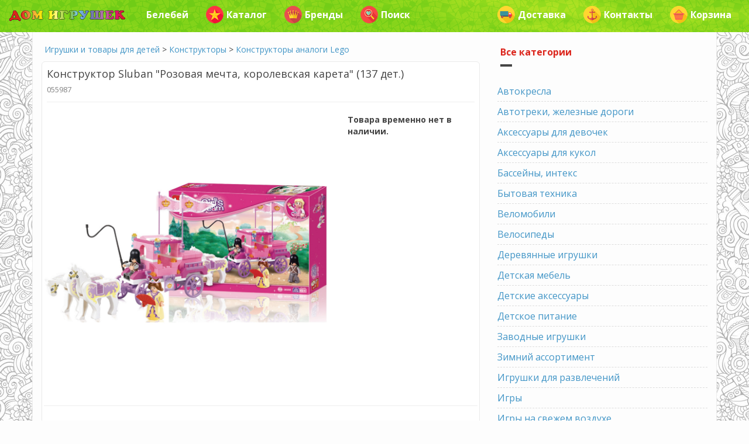

--- FILE ---
content_type: text/html; charset=utf-8
request_url: https://belebey.dom-igrushek.com/igrushki-i-tovary-dlya-detei/konstruktory/055987
body_size: 15890
content:
<!DOCTYPE html>
<html lang="ru" dir="ltr">
<head profile="http://www.w3.org/1999/xhtml/vocab">
  <meta http-equiv="Content-Type" content="text/html; charset=utf-8" />
<meta name="viewport" content="width=device-width, initial-scale=1" />
<link rel="shortcut icon" href="https://belebey.dom-igrushek.com/sites/default/files/favicon-di.ico" type="image/vnd.microsoft.icon" />
<meta name="MobileOptimized" content="width" />
<meta name="HandheldFriendly" content="true" />
<meta name="description" content="Цена интернет-магазина: 532.0 руб. | Бесплатная доставка | Конструкторы" />
<meta name="keywords" content="Конструкторы аналоги Lego" />
<link rel="canonical" href="https://belebey.dom-igrushek.com/igrushki-i-tovary-dlya-detei/konstruktory/055987" />
<meta name="geo.placename" content="Белебей, Респ. Башкортостан, Россия" />
  <title>Конструктор Sluban "Розовая мечта, королевская карета" (137 дет.) — купить в Белебее</title>
  <link type="text/css" rel="stylesheet" href="https://belebey.dom-igrushek.com/sites/default/files/css/css_xE-rWrJf-fncB6ztZfd2huxqgxu4WO-qwma6Xer30m4.css" media="all" />
<link type="text/css" rel="stylesheet" href="https://belebey.dom-igrushek.com/sites/default/files/css/css_mZci8guLEr3r-wqqsr3gK5qeUGBU_FIoGRtsmGTVPDE.css" media="all" />
<link type="text/css" rel="stylesheet" href="https://belebey.dom-igrushek.com/sites/default/files/css/css_pFWExDXQpqLgimI4nw9QasqgiRX95iPMFZNOTQuKBzs.css" media="all" />
<link type="text/css" rel="stylesheet" href="//maxcdn.bootstrapcdn.com/bootstrap/3.2.0/css/bootstrap.min.css" media="all" />
<link type="text/css" rel="stylesheet" href="https://belebey.dom-igrushek.com/sites/default/files/css/css_88cKKlWU4uNWOBkAB9gbOeYiOExsnCnBmkY0dgqB9JM.css" media="all" />

<!--[if (lt IE 9)]>
<link type="text/css" rel="stylesheet" href="https://belebey.dom-igrushek.com/sites/all/themes/bootstrap_business/css/ie8.css?sb1zky" media="all" />
<![endif]-->

    
  <!-- HTML5 element support for IE6-8 -->
  <!--[if lt IE 9]>
    <script src="//html5shiv.googlecode.com/svn/trunk/html5.js"></script>
  <![endif]-->
  <script type="text/javascript" src="https://belebey.dom-igrushek.com/sites/default/files/js/js__RLT4dZVyHjWeb0BjcozDX9y9EHfZf6b8wS_bg87Zl8.js"></script>
<script type="text/javascript" src="https://belebey.dom-igrushek.com/sites/default/files/js/js_qE4KfYgJty9x7gyqzjMp9mcDiG6PQCqqJbfsBu7bK8w.js"></script>
<script type="text/javascript" src="https://belebey.dom-igrushek.com/sites/default/files/js/js_kMg7W1sZANW-JVt-y1p4g6o0k68QXbUoYrBuKkRfQvo.js"></script>
<script type="text/javascript" src="https://belebey.dom-igrushek.com/sites/default/files/js/js_a6pUvp48rDllOlubcWYKj-J-hbtIeVTMy5BiCMrrs5o.js"></script>
<script type="text/javascript" src="//maxcdn.bootstrapcdn.com/bootstrap/3.2.0/js/bootstrap.min.js"></script>
<script type="text/javascript" src="https://belebey.dom-igrushek.com/sites/default/files/js/js_rbKHeGidnPORMJxGvJyjLJqznYgsfMx7dKhLnE6YM_w.js"></script>
<script type="text/javascript">
<!--//--><![CDATA[//><!--
jQuery.extend(Drupal.settings, {"basePath":"\/","pathPrefix":"","ajaxPageState":{"theme":"bootstrap_business","theme_token":"eb4XsTsnh5C6Q94nbC9wl2zhZ__SwTApKZqCadfIIMw","js":{"sites\/default\/files\/js_injector\/js_injector_1.js":1,"sites\/default\/files\/js_injector\/js_injector_2.js":1,"sites\/all\/modules\/jquery_update\/replace\/jquery\/1.9\/jquery.min.js":1,"misc\/jquery-extend-3.4.0.js":1,"misc\/jquery-html-prefilter-3.5.0-backport.js":1,"misc\/jquery.once.js":1,"misc\/drupal.js":1,"sites\/all\/modules\/jquery_update\/replace\/ui\/ui\/minified\/jquery.ui.effect.min.js":1,"sites\/all\/modules\/back_to_top\/js\/back_to_top.js":1,"public:\/\/languages\/ru_1FTuzrdnsda8ZB6gT3wth18qDg39_1SkSK8XsOjNMOU.js":1,"sites\/all\/modules\/fancybox\/fancybox.js":1,"sites\/all\/libraries\/fancybox\/source\/jquery.fancybox.pack.js":1,"sites\/all\/libraries\/fancybox\/lib\/jquery.mousewheel-3.0.6.pack.js":1,"misc\/autocomplete.js":1,"js\/lazysizes.min.js":1,"\/\/maxcdn.bootstrapcdn.com\/bootstrap\/3.2.0\/js\/bootstrap.min.js":1,"sites\/default\/files\/js_injector\/js_injector_3.js":1},"css":{"modules\/system\/system.base.css":1,"modules\/system\/system.menus.css":1,"modules\/system\/system.messages.css":1,"modules\/system\/system.theme.css":1,"modules\/comment\/comment.css":1,"modules\/field\/theme\/field.css":1,"modules\/node\/node.css":1,"modules\/user\/user.css":1,"profiles\/commerce_kickstart\/modules\/views\/css\/views.css":1,"sites\/all\/modules\/back_to_top\/css\/back_to_top.css":1,"sites\/all\/modules\/ckeditor\/css\/ckeditor.css":1,"profiles\/commerce_kickstart\/modules\/ctools\/css\/ctools.css":1,"sites\/all\/libraries\/fancybox\/source\/jquery.fancybox.css":1,"\/\/maxcdn.bootstrapcdn.com\/bootstrap\/3.2.0\/css\/bootstrap.min.css":1,"sites\/all\/themes\/bootstrap_business\/css\/style.css":1,"sites\/all\/themes\/bootstrap_business\/color\/colors.css":1,"sites\/all\/themes\/bootstrap_business\/css\/local.css":1,"sites\/all\/themes\/bootstrap_business\/css\/ie8.css":1}},"fancybox":{"options":{"height":800,"arrows":0,"nextClick":1},"helpers":{"title":{"position":"top"},"overlay":{"fixed":0}},"selectors":["a[rel=\u0022fancybox\u0022]"]},"better_exposed_filters":{"views":{"modal_toys":{"displays":{"default":{"filters":[]}}},"modal_brands":{"displays":{"default":{"filters":[]}}},"search_view":{"displays":{"default":{"filters":{"text":{"required":false}}}}},"allcat":{"displays":{"block":{"filters":[]}}},"similar_itd_view":{"displays":{"block":{"filters":[]}}}}},"urlIsAjaxTrusted":{"\/search":true},"back_to_top":{"back_to_top_button_trigger":"300","back_to_top_button_text":"\u041d\u0430\u0432\u0435\u0440\u0445","#attached":{"library":[["system","ui"]]}}});
//--><!]]>
</script>

<!-- Yandex.Metrika counter -->
<script type="text/javascript" >
    (function (d, w, c) {
        (w[c] = w[c] || []).push(function() {
            try {
                w.yaCounter30048594 = new Ya.Metrika({
                    id:30048594,
                    clickmap:true,
                    trackLinks:true,
                    accurateTrackBounce:true,
                    webvisor:true
                });
            } catch(e) { }
        });

        var n = d.getElementsByTagName("script")[0],
            s = d.createElement("script"),
            f = function () { n.parentNode.insertBefore(s, n); };
        s.type = "text/javascript";
        s.async = true;
        s.src = "https://mc.yandex.ru/metrika/watch.js";

        if (w.opera == "[object Opera]") {
            d.addEventListener("DOMContentLoaded", f, false);
        } else { f(); }
    })(document, window, "yandex_metrika_callbacks");
</script>
<noscript><div><img src="https://mc.yandex.ru/watch/30048594" style="position:absolute; left:-9999px;" alt="" /></div></noscript>
<!-- /Yandex.Metrika counter -->


</head>
<body class="html not-front not-logged-in one-sidebar sidebar-second page-node page-node- page-node-144036 node-type-product-display-itd" >
  <div id="skip-link">
    <a href="#main-content" class="element-invisible element-focusable">Перейти к основному содержанию</a>
  </div>
    



<!-- header -->
<header id="header" role="banner" class="clearfix">
    <div class="container">

        <!-- #header-inside -->
        <div id="header-inside" class="clearfix">
            <div class="row">
                <div class="col-md-12">

                
                                
                                
                

                </div>
            </div>
        </div>
        <!-- EOF: #header-inside -->

    </div>
</header>
<!-- EOF: #header --> 

<!-- #main-navigation --> 
<div id="main-navigation" class="clearfix">
    <div class="container">

        <!-- #main-navigation-inside -->
        <div id="main-navigation-inside" class="clearfix">
            <div class="row">
                <div class="col-md-12">
                    <nav role="navigation">
                        
                        
                                            </nav>
                </div>
            </div>
        </div>
        <!-- EOF: #main-navigation-inside -->

    </div>
</div>
<!-- EOF: #main-navigation -->


<!-- #page -->
<div id="page" class="clearfix">
    
        <!-- #top-content -->
    <div id="top-content" class="clearfix">
        <div class="container">

            <!-- #top-content-inside -->
            <div id="top-content-inside" class="clearfix">
                <div class="row">
                    <div class="col-md-12">
                      <div class="region region-highlighted">
    <div id="block-block-21" class="block block-block clearfix">

    
  <div class="content">
    <div class="container">
<nav class="navbar navbar-default navbar-fixed-top">
         <div class="navbar-header">
		<button class="navbar-toggle" type="button" data-toggle="collapse" data-target=".js-navbar-collapse">
			<span class="sr-only">Toggle navigation</span>
			<span class="icon-bar"></span>
			<span class="icon-bar"></span>
			<span class="icon-bar"></span>
		</button>
		<a class="navbar-brand visible-xs" href="#" title="Главное меню" data-toggle="modal" data-target="#mainModal"><span class="badge bg-color-rose2">ДОМ ИГРУШЕК</span></a>
		                <a class="navbar-brand visible-xs pull-left" href="#" title="Поиск товара" data-toggle="modal" data-target="#searchModal"><span class="badge bg-color-rose2"><span class="glyphicon glyphicon-search" aria-hidden="true"></span></span></a>
                                 <a class="navbar-brand visible-xs pull-right" href="#" title="Корзина" data-toggle="modal" data-target="#cartModal"><span class="badge bg-color-rose2"><span class="glyphicon glyphicon-shopping-cart" aria-hidden="true"></span></span></a>
                <span class="clearfix"></span>
	</div>

	
	<div class="collapse navbar-collapse js-navbar-collapse">

		<ul class="nav navbar-nav visible-md visible-lg"><!-- Выпадающее меню -->
			<li class="dropdown hover-dropdown mega-dropdown">
				<a href="/" class="dropdown-toggle"><img alt="Дом игрушек" data-src="/images/other/header-object-mini.png" class="lazyload" style="margin-top: -5px;" /></a>
				
				<ul class="dropdown-menu mega-dropdown-menu hover-dropdown-menu row" style="width: auto;">
					<li class="col-sm-12">
						<ul>
							<li class="dropdown-header color-blue"><a href="#" class="dropdown-toggle" data-toggle="modal" data-target="#toysModal"><img data-src="/images/icons/bear.png" class="pull-left lazyload"/>Игрушки</a></li>
							<li class="dropdown-header color-blue"><a href="/detskaya-odezhda"><img data-src="/images/icons/dress4.png" class="pull-left lazyload"/>Детская одежда</a></li>
							<li class="dropdown-header color-blue"><a href="#" class="dropdown-toggle" data-toggle="modal" data-target="#brandsModal"><img data-src="/images/icons/luxury.png" class="pull-left lazyload"/>Бренды</a></li>
							<li class="dropdown-header color-blue"><a href="/igrushki-i-tovary-dlya-detei/podguzniki"><img data-src="/images/icons/baby5.png" class="pull-left lazyload"/>Подгузники</a></li>
							<li class="dropdown-header color-blue"><a href="/igrushki-i-tovary-dlya-detei/detskoe-pitanie"><img data-src="/images/icons/milk.png" class="pull-left lazyload"/>Детское питание</a></li>
							<li class="dropdown-header color-blue"><a href="/mamam"><img data-src="/images/icons/baby3.png" class="pull-left lazyload"/>Всё для мам</a></li>
							<li class="dropdown-header color-blue"><a href="/rasprodazha"><img data-src="/images/icons/coupon.png" class="pull-left lazyload"/>Товары со скидкой</a></li>
							<li class="dropdown-header color-blue"><a href="/novinki"><img data-src="/images/icons/next.png" class="pull-left lazyload"/>Новинки</a></li>
							<li class="dropdown-header color-blue"><a href="/podarki"><img data-src="/images/icons/heart2.png" class="pull-left lazyload"/>Идеи для подарка</a></li>
							<li class="dropdown-header color-blue"><a href="/skidka-imeninniku-30"><img data-src="/images/icons/gift3.png" class="pull-left lazyload"/>Скидка имениннику 30%</a></li>
							<li class="dropdown-header color-blue"><a href="/internet-magazin-pravila-raboty"><img data-src="/images/icons/question.png" class="pull-left lazyload"/>Как сделать заказ?</a></li>
						</ul>
					</li>
				</ul>
			</li>
		</ul>

		<ul class="nav navbar-nav"><!-- Город -->
			<li class="dropdown mega-dropdown">
				<a href="#" class="dropdown-toggle" data-toggle="modal" data-target="#contactModal"> Белебей</a>
			</li>
		</ul>


		<ul class="nav navbar-nav"><!-- Каталог -->
			<li class="dropdown mega-dropdown">
				<a href="#" class="dropdown-toggle" data-toggle="modal" data-target="#toysModal"><img data-src="/images/icons/star.png" class="pull-left lazyload"> Каталог</a>
			</li>
		</ul>

		<ul class="nav navbar-nav"><!-- Бренды -->
			<li class="dropdown mega-dropdown">
				<a href="#" class="dropdown-toggle" data-toggle="modal" data-target="#brandsModal"><img data-src="/images/icons/luxury.png" class="pull-left lazyload"> Бренды</a>
			</li>
		</ul>

               
                <!-- Поиск -->

		<ul class="nav navbar-nav">
			<li class="dropdown mega-dropdown">
                                				<a href="#" class="dropdown-toggle" data-toggle="modal" data-target="#searchModal"><img data-src="/images/icons/heart.png" class="pull-left lazyload"> Поиск</a>
                                			</li>
		</ul>
         

		<!-- Доставка и т.д. -->
		<ul class="nav navbar-nav navbar-right">
			<li class="dropdown">
				<a href="#" class="dropdown-toggle" data-toggle="modal" data-target="#deliveryModal"><img data-src="/images/icons/car.png" class="pull-left lazyload" /> Доставка</a>
			</li>
			<li class="dropdown">
				<a href="#" class="dropdown-toggle" data-toggle="modal" data-target="#contactModal"><img data-src="/images/icons/anchor.png" class="pull-left lazyload" /> Контакты</a>
			</li>
			<li class="dropdown">
				<a href="#" class="dropdown-toggle" data-toggle="modal" data-target="#cartModal"><img data-src="/images/icons/cart.png" class="pull-left lazyload" /> Корзина</a>
			</li>
                        <p class="navbar-text"></p>
		</ul>

	</div><!-- /.nav-collapse -->
</nav>
</div>


<!-- Modal Main -->
<div class="modal fade" id="mainModal" tabindex="-1" role="dialog" aria-labelledby="myModalLabel">
	<div class="modal-dialog modal-sm" role="document">
		<div class="modal-content">
			<div class="modal-header">
				<button type="button" class="close" data-dismiss="modal" aria-label="Закрыть">
					<span aria-hidden="true">×</span>
				</button>
				<div class="media">
					<div class="media-left media-middle">
						<img class="media-object my-media-object lazyload" data-src="/images/icons/best.png" alt=""/>
					</div>
					<div class="media-body media-middle">
						<p class="media-heading">
							<a href="/" title="Перейти на главную страницу">На главную</a>
						</p>
					</div>
				</div>
			</div>
			<div class="modal-body">
				<div class="media">
					<div class="media-left media-middle">
						<img class="media-object my-media-object lazyload" data-src="/images/icons/bear.png" alt=""/>
					</div>
					<div class="media-body media-middle">
						<p class="media-heading">
							<a href="#" class="dropdown-toggle" data-dismiss="modal" data-toggle="modal" data-target="#toysModal" title="Игрушки и товары для детей">Игрушки и товары для детей</a>
						</p>
					</div>
				</div>
				<div class="media">
					<div class="media-left media-middle">
						<img class="media-object my-media-object lazyload" data-src="/images/icons/dress4.png" alt=""/>
					</div>
					<div class="media-body media-middle">
						<p class="media-heading">
							<a href="/detskaya-odezhda" title="Детская одежда">Детская одежда</a>
						</p>
					</div>
				</div>
				<div class="media">
					<div class="media-left media-middle">
						<img class="media-object my-media-object lazyload" data-src="/images/icons/luxury.png" alt=""/>
					</div>
					<div class="media-body media-middle">
						<p class="media-heading">
							<a href="#" class="dropdown-toggle" data-dismiss="modal" data-toggle="modal" data-target="#brandsModal" title="Бренды">Бренды</a>
						</p>
					</div>
				</div>
				<div class="media">
					<div class="media-left media-middle">
						<img class="media-object my-media-object lazyload" data-src="/images/icons/baby5.png" alt=""/>
					</div>
					<div class="media-body media-middle">
						<p class="media-heading">
							<a href="/podguzniki" title="Подгузники">Подгузники</a>
						</p>
					</div>
				</div>
				<div class="media">
					<div class="media-left media-middle">
						<img class="media-object my-media-object lazyload" data-src="/images/icons/milk.png" alt=""/>
					</div>
					<div class="media-body media-middle">
						<p class="media-heading">
							<a href="/detskoe-pitanie" title="Детское питание">Детское питание</a>
						</p>
					</div>
				</div>
				<div class="media">
					<div class="media-left media-middle">
						<img class="media-object my-media-object lazyload" data-src="/images/icons/baby3.png" alt=""/>
					</div>
					<div class="media-body media-middle">
						<p class="media-heading">
							<a href="/mamam" title="Всё для мам">Всё для мам</a>
						</p>
					</div>
				</div>
				<div class="media">
					<div class="media-left media-middle">
						<img class="media-object my-media-object lazyload" data-src="/images/icons/coupon.png" alt=""/>
					</div>
					<div class="media-body media-middle">
						<p class="media-heading">
							<a href="/rasprodazha" title="Товары со скидкой">Товары со скидкой</a>
						</p>
					</div>
				</div>
				<div class="media">
					<div class="media-left media-middle">
						<img class="media-object my-media-object lazyload" data-src="/images/icons/next.png" alt=""/>
					</div>
					<div class="media-body media-middle">
						<p class="media-heading">
							<a href="/novinki" title="Новинки">Новинки</a>
						</p>
					</div>
				</div>
				<div class="media">
					<div class="media-left media-middle">
						<img class="media-object my-media-object lazyload" data-src="/images/icons/heart.png" alt=""/>
					</div>
					<div class="media-body media-middle">
						<p class="media-heading">
							<a href="/search">Поиск</a>
						</p>
					</div>
				</div>
			</div>
			<div class="modal-footer">
				<button type="button" class="btn btn-default" data-dismiss="modal">Закрыть</button>
			</div>
		</div>
	</div>
</div>
<!-- End Modal Main -->


<!-- Modal Toys-->
<div class="modal fade" id="toysModal" tabindex="-1" role="dialog" aria-labelledby="myModalLabel">
	<div class="modal-dialog modal-lg" role="document">
		<div class="modal-content">
			<div class="modal-header">
				<button type="button" class="close" data-dismiss="modal" aria-label="Закрыть">
					<span aria-hidden="true">×</span>
				</button>
				<h6 class="modal-title color-dark" id="myModalLabel">
					<a href="/igrushki-i-tovary-dlya-detei">Игрушки и товары для детей</a>
				</h6>
			</div>
			<div class="modal-body">
				<div class="row">
					<div class="col-xs-12 col-sm-12 col-md-6 col-lg-4">
						<a href="/igrushki-dlya-devochek" title="Игрушки и товары для девочек">
							<img  class="img-rounded center-block margin-t-10 lazyload" data-src="/images/400x100/girls.png" />
						</a>
					</div>
					<div class="col-xs-12 col-sm-12 col-md-6 col-lg-4">
						<a href="/igrushki-dlya-malchikov" title="Игрушки и товары для мальчиков">
							<img  class="img-rounded center-block margin-t-10 lazyload" data-src="/images/400x100/boys.png" />
						</a>
					</div>
					<div class="col-xs-12 col-sm-12 col-md-6 col-lg-4">
						<a href="/mamam" title="Товары для мам и малышей">
							<img  class="img-rounded center-block margin-t-10 lazyload" data-src="/images/400x100/mom.png" />
						</a>
					</div>
					<div class="col-xs-12 col-sm-12 col-md-6 col-lg-4">
						<a href="/geroi-i-personazhi" title="Любимые детские герои">
							<img  class="img-rounded center-block margin-t-10 lazyload" data-src="/images/400x100/heroes.png" />
						</a>
					</div>
					<div class="col-xs-12 col-sm-12 col-md-6 col-lg-4">
						<a href="/podarki" title="Идеи для подарков">
							<img  class="img-rounded center-block margin-t-10 lazyload" data-src="/images/400x100/gifts.png" />
						</a>
					</div>
					<div class="col-xs-12 col-sm-12 col-md-6 col-lg-4">
						<a href="/detskaya-odezhda" title="Детская одежда">
							<img  class="img-rounded center-block margin-t-10 lazyload" data-src="/images/400x100/dress.png" />
						</a>
					</div>
					<div class="col-xs-12 col-sm-12 col-md-6 col-lg-4">
						<a href="/igrushki-dlya-razvitiya-i-obucheniya" title="Игрушки и товары для развития и обучения">
							<img  class="img-rounded center-block margin-t-10 lazyload" data-src="/images/400x100/edu.png" />
						</a>
					</div>
					<div class="col-xs-12 col-sm-12 col-md-6 col-lg-4">
						<a href="/igrushki-dlya-tvorchestva" title="Детское творчество">
							<img  class="img-rounded center-block margin-t-10 lazyload" data-src="/images/400x100/art.png" />
						</a>
					</div>
					<div class="col-xs-12 col-sm-12 col-md-6 col-lg-4">
						<a href="/igrushki-dlya-konstruirovaniya-i-sborki" title="Конструирование и сборка">
							<img  class="img-rounded center-block margin-t-10 lazyload" data-src="/images/400x100/construct.png" />
						</a>
					</div>
					<div class="col-xs-12 col-sm-12 col-md-6 col-lg-4">
						<a href="/detskie-tovary-dlya-sporta-i-otdyha" title="Детские товары для спорта и активного отдыха">
							<img  class="img-rounded center-block margin-t-10 lazyload" data-src="/images/400x100/sport.png" />
						</a>
					</div>
					<div class="col-xs-12 col-sm-12 col-md-6 col-lg-4">
						<a href="/rasprodazha" title="Товары со скидкой">
							<img  class="img-rounded center-block margin-t-10 lazyload" data-src="/images/400x100/rasprodazha.png" />
						</a>
					</div>
					<div class="col-xs-12 col-sm-12 col-md-6 col-lg-4">
						<a href="/novinki" title="Новинки">
							<img  class="img-rounded center-block margin-t-10 lazyload" data-src="/images/400x100/novinki.png" />
						</a>
					</div>
				</div>
				<hr/>

				<div class="view view-modal-toys view-id-modal_toys view-display-id-default view-dom-id-1f75345bd2fb4e0ac1b153d4b1e720b0">
        
  
  
      <div class="view-content">
      

<div id="views-bootstrap-thumbnail-1" class="views-bootstrap-thumbnail-plugin-style">
  
          <div class="row">
                  <div class="simplethumb col-xs-12 col-sm-12 col-md-6 col-lg-4">
            <div class="thumbnail">
                
  <div class="views-field views-field-nothing">        <span class="field-content"><div class="media my-media">
	<div class="media-left my-media-left-64 media-middle">
			<img class="media-object my-media-object-64 lazyload" data-src="/images/categories/64/avtokresla.png" width="64" height="64"/>
	</div>
	<div class="media-body media-middle">
		<p class="media-heading">
			<a href="/igrushki-i-tovary-dlya-detei/avtokresla">Автокресла</a>
		</p>
	</div>
</div></span>  </div>            </div>
          </div>

                                      <div class="simplethumb col-xs-12 col-sm-12 col-md-6 col-lg-4">
            <div class="thumbnail">
                
  <div class="views-field views-field-nothing">        <span class="field-content"><div class="media my-media">
	<div class="media-left my-media-left-64 media-middle">
			<img class="media-object my-media-object-64 lazyload" data-src="/images/categories/64/avtotreki-zheleznye-dorogi.png" width="64" height="64"/>
	</div>
	<div class="media-body media-middle">
		<p class="media-heading">
			<a href="/igrushki-i-tovary-dlya-detei/avtotreki-zheleznye-dorogi">Автотреки, железные дороги</a>
		</p>
	</div>
</div></span>  </div>            </div>
          </div>

                                                              <div class="clearfix visible-md-block"></div>
                                                                                <div class="simplethumb col-xs-12 col-sm-12 col-md-6 col-lg-4">
            <div class="thumbnail">
                
  <div class="views-field views-field-nothing">        <span class="field-content"><div class="media my-media">
	<div class="media-left my-media-left-64 media-middle">
			<img class="media-object my-media-object-64 lazyload" data-src="/images/categories/64/aksessuary-dlya-devochek.png" width="64" height="64"/>
	</div>
	<div class="media-body media-middle">
		<p class="media-heading">
			<a href="/igrushki-i-tovary-dlya-detei/aksessuary-dlya-devochek">Аксессуары для девочек</a>
		</p>
	</div>
</div></span>  </div>            </div>
          </div>

                                                                                        <div class="clearfix visible-lg-block"></div>
                                                      <div class="simplethumb col-xs-12 col-sm-12 col-md-6 col-lg-4">
            <div class="thumbnail">
                
  <div class="views-field views-field-nothing">        <span class="field-content"><div class="media my-media">
	<div class="media-left my-media-left-64 media-middle">
			<img class="media-object my-media-object-64 lazyload" data-src="/images/categories/64/aksessuary-dlya-kukol.png" width="64" height="64"/>
	</div>
	<div class="media-body media-middle">
		<p class="media-heading">
			<a href="/igrushki-i-tovary-dlya-detei/aksessuary-dlya-kukol">Аксессуары для кукол</a>
		</p>
	</div>
</div></span>  </div>            </div>
          </div>

                                                              <div class="clearfix visible-md-block"></div>
                                                                                <div class="simplethumb col-xs-12 col-sm-12 col-md-6 col-lg-4">
            <div class="thumbnail">
                
  <div class="views-field views-field-nothing">        <span class="field-content"><div class="media my-media">
	<div class="media-left my-media-left-64 media-middle">
			<img class="media-object my-media-object-64 lazyload" data-src="/images/categories/64/basseyny.png" width="64" height="64"/>
	</div>
	<div class="media-body media-middle">
		<p class="media-heading">
			<a href="/igrushki-i-tovary-dlya-detei/basseyny-inteks">Бассейны, интекс</a>
		</p>
	</div>
</div></span>  </div>            </div>
          </div>

                                                                                                                <div class="simplethumb col-xs-12 col-sm-12 col-md-6 col-lg-4">
            <div class="thumbnail">
                
  <div class="views-field views-field-nothing">        <span class="field-content"><div class="media my-media">
	<div class="media-left my-media-left-64 media-middle">
			<img class="media-object my-media-object-64 lazyload" data-src="/images/categories/64/bytovaya-tehnika.png" width="64" height="64"/>
	</div>
	<div class="media-body media-middle">
		<p class="media-heading">
			<a href="/igrushki-i-tovary-dlya-detei/bytovaya-tehnika">Бытовая техника</a>
		</p>
	</div>
</div></span>  </div>            </div>
          </div>

                                                              <div class="clearfix visible-md-block"></div>
                                                        <div class="clearfix visible-lg-block"></div>
                                                      <div class="simplethumb col-xs-12 col-sm-12 col-md-6 col-lg-4">
            <div class="thumbnail">
                
  <div class="views-field views-field-nothing">        <span class="field-content"><div class="media my-media">
	<div class="media-left my-media-left-64 media-middle">
			<img class="media-object my-media-object-64 lazyload" data-src="/images/categories/64/velosipedy.png" width="64" height="64"/>
	</div>
	<div class="media-body media-middle">
		<p class="media-heading">
			<a href="/igrushki-i-tovary-dlya-detei/velosipedy">Велосипеды</a>
		</p>
	</div>
</div></span>  </div>            </div>
          </div>

                                                                                                                <div class="simplethumb col-xs-12 col-sm-12 col-md-6 col-lg-4">
            <div class="thumbnail">
                
  <div class="views-field views-field-nothing">        <span class="field-content"><div class="media my-media">
	<div class="media-left my-media-left-64 media-middle">
			<img class="media-object my-media-object-64 lazyload" data-src="/images/categories/64/giroskutery-i-monokolesa.png" width="64" height="64"/>
	</div>
	<div class="media-body media-middle">
		<p class="media-heading">
			<a href="/igrushki-i-tovary-dlya-detei/giroskutery">Гироскутеры</a>
		</p>
	</div>
</div></span>  </div>            </div>
          </div>

                                                              <div class="clearfix visible-md-block"></div>
                                                                                <div class="simplethumb col-xs-12 col-sm-12 col-md-6 col-lg-4">
            <div class="thumbnail">
                
  <div class="views-field views-field-nothing">        <span class="field-content"><div class="media my-media">
	<div class="media-left my-media-left-64 media-middle">
			<img class="media-object my-media-object-64 lazyload" data-src="/images/categories/64/derevyannye-igrushki.png" width="64" height="64"/>
	</div>
	<div class="media-body media-middle">
		<p class="media-heading">
			<a href="/igrushki-i-tovary-dlya-detei/derevyannye-igrushki">Деревянные игрушки</a>
		</p>
	</div>
</div></span>  </div>            </div>
          </div>

                                                                                        <div class="clearfix visible-lg-block"></div>
                                                      <div class="simplethumb col-xs-12 col-sm-12 col-md-6 col-lg-4">
            <div class="thumbnail">
                
  <div class="views-field views-field-nothing">        <span class="field-content"><div class="media my-media">
	<div class="media-left my-media-left-64 media-middle">
			<img class="media-object my-media-object-64 lazyload" data-src="/images/categories/64/detskaya-mebel.png" width="64" height="64"/>
	</div>
	<div class="media-body media-middle">
		<p class="media-heading">
			<a href="/igrushki-i-tovary-dlya-detei/detskaya-mebel">Детская мебель</a>
		</p>
	</div>
</div></span>  </div>            </div>
          </div>

                                                              <div class="clearfix visible-md-block"></div>
                                                                                <div class="simplethumb col-xs-12 col-sm-12 col-md-6 col-lg-4">
            <div class="thumbnail">
                
  <div class="views-field views-field-nothing">        <span class="field-content"><div class="media my-media">
	<div class="media-left my-media-left-64 media-middle">
			<img class="media-object my-media-object-64 lazyload" data-src="/images/categories/64/detskie-aksessuary.png" width="64" height="64"/>
	</div>
	<div class="media-body media-middle">
		<p class="media-heading">
			<a href="/igrushki-i-tovary-dlya-detei/detskie-aksessuary">Детские аксессуары</a>
		</p>
	</div>
</div></span>  </div>            </div>
          </div>

                                                                                                                <div class="simplethumb col-xs-12 col-sm-12 col-md-6 col-lg-4">
            <div class="thumbnail">
                
  <div class="views-field views-field-nothing">        <span class="field-content"><div class="media my-media">
	<div class="media-left my-media-left-64 media-middle">
			<img class="media-object my-media-object-64 lazyload" data-src="/images/categories/64/detskoe-pitanie.png" width="64" height="64"/>
	</div>
	<div class="media-body media-middle">
		<p class="media-heading">
			<a href="/igrushki-i-tovary-dlya-detei/detskoe-pitanie">Детское питание</a>
		</p>
	</div>
</div></span>  </div>            </div>
          </div>

                                                              <div class="clearfix visible-md-block"></div>
                                                        <div class="clearfix visible-lg-block"></div>
                                                      <div class="simplethumb col-xs-12 col-sm-12 col-md-6 col-lg-4">
            <div class="thumbnail">
                
  <div class="views-field views-field-nothing">        <span class="field-content"><div class="media my-media">
	<div class="media-left my-media-left-64 media-middle">
			<img class="media-object my-media-object-64 lazyload" data-src="/images/categories/64/zimniy-assortiment.png" width="64" height="64"/>
	</div>
	<div class="media-body media-middle">
		<p class="media-heading">
			<a href="/igrushki-i-tovary-dlya-detei/zimniy-assortiment">Зимний ассортимент</a>
		</p>
	</div>
</div></span>  </div>            </div>
          </div>

                                                                                                                <div class="simplethumb col-xs-12 col-sm-12 col-md-6 col-lg-4">
            <div class="thumbnail">
                
  <div class="views-field views-field-nothing">        <span class="field-content"><div class="media my-media">
	<div class="media-left my-media-left-64 media-middle">
			<img class="media-object my-media-object-64 lazyload" data-src="/images/categories/64/igry.png" width="64" height="64"/>
	</div>
	<div class="media-body media-middle">
		<p class="media-heading">
			<a href="/igrushki-i-tovary-dlya-detei/igry">Игры</a>
		</p>
	</div>
</div></span>  </div>            </div>
          </div>

                                                              <div class="clearfix visible-md-block"></div>
                                                                                <div class="simplethumb col-xs-12 col-sm-12 col-md-6 col-lg-4">
            <div class="thumbnail">
                
  <div class="views-field views-field-nothing">        <span class="field-content"><div class="media my-media">
	<div class="media-left my-media-left-64 media-middle">
			<img class="media-object my-media-object-64 lazyload" data-src="/images/categories/64/interaktivnye-igrushki.png" width="64" height="64"/>
	</div>
	<div class="media-body media-middle">
		<p class="media-heading">
			<a href="/igrushki-i-tovary-dlya-detei/interaktivnye-igrushki">Интерактивные игрушки</a>
		</p>
	</div>
</div></span>  </div>            </div>
          </div>

                                                                                        <div class="clearfix visible-lg-block"></div>
                                                      <div class="simplethumb col-xs-12 col-sm-12 col-md-6 col-lg-4">
            <div class="thumbnail">
                
  <div class="views-field views-field-nothing">        <span class="field-content"><div class="media my-media">
	<div class="media-left my-media-left-64 media-middle">
			<img class="media-object my-media-object-64 lazyload" data-src="/images/categories/64/knigi.png" width="64" height="64"/>
	</div>
	<div class="media-body media-middle">
		<p class="media-heading">
			<a href="/igrushki-i-tovary-dlya-detei/knigi">Книги</a>
		</p>
	</div>
</div></span>  </div>            </div>
          </div>

                                                              <div class="clearfix visible-md-block"></div>
                                                                                <div class="simplethumb col-xs-12 col-sm-12 col-md-6 col-lg-4">
            <div class="thumbnail">
                
  <div class="views-field views-field-nothing">        <span class="field-content"><div class="media my-media">
	<div class="media-left my-media-left-64 media-middle">
			<img class="media-object my-media-object-64 lazyload" data-src="/images/categories/64/kolyaski.png" width="64" height="64"/>
	</div>
	<div class="media-body media-middle">
		<p class="media-heading">
			<a href="/igrushki-i-tovary-dlya-detei/kolyaski">Коляски</a>
		</p>
	</div>
</div></span>  </div>            </div>
          </div>

                                                                                                                <div class="simplethumb col-xs-12 col-sm-12 col-md-6 col-lg-4">
            <div class="thumbnail">
                
  <div class="views-field views-field-nothing">        <span class="field-content"><div class="media my-media">
	<div class="media-left my-media-left-64 media-middle">
			<img class="media-object my-media-object-64 lazyload" data-src="/images/categories/64/konstruktory.png" width="64" height="64"/>
	</div>
	<div class="media-body media-middle">
		<p class="media-heading">
			<a href="/igrushki-i-tovary-dlya-detei/konstruktory">Конструкторы</a>
		</p>
	</div>
</div></span>  </div>            </div>
          </div>

                                                              <div class="clearfix visible-md-block"></div>
                                                        <div class="clearfix visible-lg-block"></div>
                                                      <div class="simplethumb col-xs-12 col-sm-12 col-md-6 col-lg-4">
            <div class="thumbnail">
                
  <div class="views-field views-field-nothing">        <span class="field-content"><div class="media my-media">
	<div class="media-left my-media-left-64 media-middle">
			<img class="media-object my-media-object-64 lazyload" data-src="/images/categories/64/kukly2.png" width="64" height="64"/>
	</div>
	<div class="media-body media-middle">
		<p class="media-heading">
			<a href="/igrushki-i-tovary-dlya-detei/kukly">Куклы</a>
		</p>
	</div>
</div></span>  </div>            </div>
          </div>

                                                                                                                <div class="simplethumb col-xs-12 col-sm-12 col-md-6 col-lg-4">
            <div class="thumbnail">
                
  <div class="views-field views-field-nothing">        <span class="field-content"><div class="media my-media">
	<div class="media-left my-media-left-64 media-middle">
			<img class="media-object my-media-object-64 lazyload" data-src="/images/categories/64/mashinki-i-modeli.png" width="64" height="64"/>
	</div>
	<div class="media-body media-middle">
		<p class="media-heading">
			<a href="/igrushki-i-tovary-dlya-detei/mashinki-i-modeli">Машинки и модели</a>
		</p>
	</div>
</div></span>  </div>            </div>
          </div>

                                                              <div class="clearfix visible-md-block"></div>
                                                                                <div class="simplethumb col-xs-12 col-sm-12 col-md-6 col-lg-4">
            <div class="thumbnail">
                
  <div class="views-field views-field-nothing">        <span class="field-content"><div class="media my-media">
	<div class="media-left my-media-left-64 media-middle">
			<img class="media-object my-media-object-64 lazyload" data-src="/images/categories/64/mashiny-plastmassovye.png" width="64" height="64"/>
	</div>
	<div class="media-body media-middle">
		<p class="media-heading">
			<a href="/igrushki-i-tovary-dlya-detei/mashiny-plastmassovye">Машины пластмассовые</a>
		</p>
	</div>
</div></span>  </div>            </div>
          </div>

                                                                                        <div class="clearfix visible-lg-block"></div>
                                                      <div class="simplethumb col-xs-12 col-sm-12 col-md-6 col-lg-4">
            <div class="thumbnail">
                
  <div class="views-field views-field-nothing">        <span class="field-content"><div class="media my-media">
	<div class="media-left my-media-left-64 media-middle">
			<img class="media-object my-media-object-64 lazyload" data-src="/images/categories/64/mashiny-katalki.png" width="64" height="64"/>
	</div>
	<div class="media-body media-middle">
		<p class="media-heading">
			<a href="/igrushki-i-tovary-dlya-detei/mashiny-katalki">Машины-каталки</a>
		</p>
	</div>
</div></span>  </div>            </div>
          </div>

                                                              <div class="clearfix visible-md-block"></div>
                                                                                <div class="simplethumb col-xs-12 col-sm-12 col-md-6 col-lg-4">
            <div class="thumbnail">
                
  <div class="views-field views-field-nothing">        <span class="field-content"><div class="media my-media">
	<div class="media-left my-media-left-64 media-middle">
			<img class="media-object my-media-object-64 lazyload" data-src="/images/categories/64/muzykalnye-igrushki.png" width="64" height="64"/>
	</div>
	<div class="media-body media-middle">
		<p class="media-heading">
			<a href="/igrushki-i-tovary-dlya-detei/muzykalnye-igrushki">Музыкальные игрушки</a>
		</p>
	</div>
</div></span>  </div>            </div>
          </div>

                                                                                                                <div class="simplethumb col-xs-12 col-sm-12 col-md-6 col-lg-4">
            <div class="thumbnail">
                
  <div class="views-field views-field-nothing">        <span class="field-content"><div class="media my-media">
	<div class="media-left my-media-left-64 media-middle">
			<img class="media-object my-media-object-64 lazyload" data-src="/images/categories/64/myagkie-igrushki.png" width="64" height="64"/>
	</div>
	<div class="media-body media-middle">
		<p class="media-heading">
			<a href="/igrushki-i-tovary-dlya-detei/myagkie-igrushki">Мягкие игрушки</a>
		</p>
	</div>
</div></span>  </div>            </div>
          </div>

                                                              <div class="clearfix visible-md-block"></div>
                                                        <div class="clearfix visible-lg-block"></div>
                                                      <div class="simplethumb col-xs-12 col-sm-12 col-md-6 col-lg-4">
            <div class="thumbnail">
                
  <div class="views-field views-field-nothing">        <span class="field-content"><div class="media my-media">
	<div class="media-left my-media-left-64 media-middle">
			<img class="media-object my-media-object-64 lazyload" data-src="/images/categories/64/myachi.png" width="64" height="64"/>
	</div>
	<div class="media-body media-middle">
		<p class="media-heading">
			<a href="/igrushki-i-tovary-dlya-detei/myachi">Мячи</a>
		</p>
	</div>
</div></span>  </div>            </div>
          </div>

                                                                                                                <div class="simplethumb col-xs-12 col-sm-12 col-md-6 col-lg-4">
            <div class="thumbnail">
                
  <div class="views-field views-field-nothing">        <span class="field-content"><div class="media my-media">
	<div class="media-left my-media-left-64 media-middle">
			<img class="media-object my-media-object-64 lazyload" data-src="/images/categories/64/nabory-dlya-tvorchestva.png" width="64" height="64"/>
	</div>
	<div class="media-body media-middle">
		<p class="media-heading">
			<a href="/igrushki-i-tovary-dlya-detei/nabory-dlya-tvorchestva">Наборы для творчества</a>
		</p>
	</div>
</div></span>  </div>            </div>
          </div>

                                                              <div class="clearfix visible-md-block"></div>
                                                                                <div class="simplethumb col-xs-12 col-sm-12 col-md-6 col-lg-4">
            <div class="thumbnail">
                
  <div class="views-field views-field-nothing">        <span class="field-content"><div class="media my-media">
	<div class="media-left my-media-left-64 media-middle">
			<img class="media-object my-media-object-64 lazyload" data-src="/images/categories/64/nabory-igrovye.png" width="64" height="64"/>
	</div>
	<div class="media-body media-middle">
		<p class="media-heading">
			<a href="/igrushki-i-tovary-dlya-detei/nabory-igrovye">Наборы игровые</a>
		</p>
	</div>
</div></span>  </div>            </div>
          </div>

                                                                                        <div class="clearfix visible-lg-block"></div>
                                                      <div class="simplethumb col-xs-12 col-sm-12 col-md-6 col-lg-4">
            <div class="thumbnail">
                
  <div class="views-field views-field-nothing">        <span class="field-content"><div class="media my-media">
	<div class="media-left my-media-left-64 media-middle">
			<img class="media-object my-media-object-64 lazyload" data-src="/images/categories/64/novogodnie-tovary.png" width="64" height="64"/>
	</div>
	<div class="media-body media-middle">
		<p class="media-heading">
			<a href="/igrushki-i-tovary-dlya-detei/novogodnie-tovary">Новогодние товары</a>
		</p>
	</div>
</div></span>  </div>            </div>
          </div>

                                                              <div class="clearfix visible-md-block"></div>
                                                                                <div class="simplethumb col-xs-12 col-sm-12 col-md-6 col-lg-4">
            <div class="thumbnail">
                
  <div class="views-field views-field-nothing">        <span class="field-content"><div class="media my-media">
	<div class="media-left my-media-left-64 media-middle">
			<img class="media-object my-media-object-64 lazyload" data-src="/images/categories/64/oruzhie.png" width="64" height="64"/>
	</div>
	<div class="media-body media-middle">
		<p class="media-heading">
			<a href="/igrushki-i-tovary-dlya-detei/oruzhie">Оружие</a>
		</p>
	</div>
</div></span>  </div>            </div>
          </div>

                                                                                                                <div class="simplethumb col-xs-12 col-sm-12 col-md-6 col-lg-4">
            <div class="thumbnail">
                
  <div class="views-field views-field-nothing">        <span class="field-content"><div class="media my-media">
	<div class="media-left my-media-left-64 media-middle">
			<img class="media-object my-media-object-64 lazyload" data-src="/images/categories/64/pazly.png" width="64" height="64"/>
	</div>
	<div class="media-body media-middle">
		<p class="media-heading">
			<a href="/igrushki-i-tovary-dlya-detei/pazly">Пазлы</a>
		</p>
	</div>
</div></span>  </div>            </div>
          </div>

                                                              <div class="clearfix visible-md-block"></div>
                                                        <div class="clearfix visible-lg-block"></div>
                                                      <div class="simplethumb col-xs-12 col-sm-12 col-md-6 col-lg-4">
            <div class="thumbnail">
                
  <div class="views-field views-field-nothing">        <span class="field-content"><div class="media my-media">
	<div class="media-left my-media-left-64 media-middle">
			<img class="media-object my-media-object-64 lazyload" data-src="/images/categories/64/podguzniki.png" width="64" height="64"/>
	</div>
	<div class="media-body media-middle">
		<p class="media-heading">
			<a href="/igrushki-i-tovary-dlya-detei/podguzniki">Подгузники</a>
		</p>
	</div>
</div></span>  </div>            </div>
          </div>

                                                                                                                <div class="simplethumb col-xs-12 col-sm-12 col-md-6 col-lg-4">
            <div class="thumbnail">
                
  <div class="views-field views-field-nothing">        <span class="field-content"><div class="media my-media">
	<div class="media-left my-media-left-64 media-middle">
			<img class="media-object my-media-object-64 lazyload" data-src="/images/categories/64/radioupravlyaemye-igrushki.png" width="64" height="64"/>
	</div>
	<div class="media-body media-middle">
		<p class="media-heading">
			<a href="/igrushki-i-tovary-dlya-detei/radioupravlyaemye-igrushki">Радиоуправляемые игрушки</a>
		</p>
	</div>
</div></span>  </div>            </div>
          </div>

                                                              <div class="clearfix visible-md-block"></div>
                                                                                <div class="simplethumb col-xs-12 col-sm-12 col-md-6 col-lg-4">
            <div class="thumbnail">
                
  <div class="views-field views-field-nothing">        <span class="field-content"><div class="media my-media">
	<div class="media-left my-media-left-64 media-middle">
			<img class="media-object my-media-object-64 lazyload" data-src="/images/categories/64/razvivayushchie-igrushki.png" width="64" height="64"/>
	</div>
	<div class="media-body media-middle">
		<p class="media-heading">
			<a href="/igrushki-i-tovary-dlya-detei/razvivayushchie-igrushki">Развивающие игрушки</a>
		</p>
	</div>
</div></span>  </div>            </div>
          </div>

                                                                                        <div class="clearfix visible-lg-block"></div>
                                                      <div class="simplethumb col-xs-12 col-sm-12 col-md-6 col-lg-4">
            <div class="thumbnail">
                
  <div class="views-field views-field-nothing">        <span class="field-content"><div class="media my-media">
	<div class="media-left my-media-left-64 media-middle">
			<img class="media-object my-media-object-64 lazyload" data-src="/images/categories/64/sadovyy-i-pesochnyy-inventar.png" width="64" height="64"/>
	</div>
	<div class="media-body media-middle">
		<p class="media-heading">
			<a href="/igrushki-i-tovary-dlya-detei/sadovyy-i-pesochnyy-inventar">Садовый и песочный инвентарь</a>
		</p>
	</div>
</div></span>  </div>            </div>
          </div>

                                                              <div class="clearfix visible-md-block"></div>
                                                                                <div class="simplethumb col-xs-12 col-sm-12 col-md-6 col-lg-4">
            <div class="thumbnail">
                
  <div class="views-field views-field-nothing">        <span class="field-content"><div class="media my-media">
	<div class="media-left my-media-left-64 media-middle">
			<img class="media-object my-media-object-64 lazyload" data-src="/images/categories/64/samokaty.png" width="64" height="64"/>
	</div>
	<div class="media-body media-middle">
		<p class="media-heading">
			<a href="/igrushki-i-tovary-dlya-detei/samokaty">Самокаты</a>
		</p>
	</div>
</div></span>  </div>            </div>
          </div>

                                                                                                                <div class="simplethumb col-xs-12 col-sm-12 col-md-6 col-lg-4">
            <div class="thumbnail">
                
  <div class="views-field views-field-nothing">        <span class="field-content"><div class="media my-media">
	<div class="media-left my-media-left-64 media-middle">
			<img class="media-object my-media-object-64 lazyload" data-src="/images/categories/64/sanki-snegokaty.png" width="64" height="64"/>
	</div>
	<div class="media-body media-middle">
		<p class="media-heading">
			<a href="/igrushki-i-tovary-dlya-detei/sanki-snegokaty">Санки, снегокаты</a>
		</p>
	</div>
</div></span>  </div>            </div>
          </div>

                                                              <div class="clearfix visible-md-block"></div>
                                                        <div class="clearfix visible-lg-block"></div>
                                                      <div class="simplethumb col-xs-12 col-sm-12 col-md-6 col-lg-4">
            <div class="thumbnail">
                
  <div class="views-field views-field-nothing">        <span class="field-content"><div class="media my-media">
	<div class="media-left my-media-left-64 media-middle">
			<img class="media-object my-media-object-64 lazyload" data-src="/images/categories/64/tovary-dlya-malyshey-ot-0-do-1-goda.png" width="64" height="64"/>
	</div>
	<div class="media-body media-middle">
		<p class="media-heading">
			<a href="/igrushki-i-tovary-dlya-detei/tovary-dlya-malyshey-ot-0-do-1-goda">Товары для малышей от 0 до 1 года</a>
		</p>
	</div>
</div></span>  </div>            </div>
          </div>

                                                                                                                <div class="simplethumb col-xs-12 col-sm-12 col-md-6 col-lg-4">
            <div class="thumbnail">
                
  <div class="views-field views-field-nothing">        <span class="field-content"><div class="media my-media">
	<div class="media-left my-media-left-64 media-middle">
			<img class="media-object my-media-object-64 lazyload" data-src="/images/categories/64/tovary-dlya-malyshey-ot-1-do-3-let.png" width="64" height="64"/>
	</div>
	<div class="media-body media-middle">
		<p class="media-heading">
			<a href="/igrushki-i-tovary-dlya-detei/tovary-dlya-malyshey-ot-1-do-3-let">Товары для малышей от 1 до 3 лет</a>
		</p>
	</div>
</div></span>  </div>            </div>
          </div>

                                                              <div class="clearfix visible-md-block"></div>
                                                                                <div class="simplethumb col-xs-12 col-sm-12 col-md-6 col-lg-4">
            <div class="thumbnail">
                
  <div class="views-field views-field-nothing">        <span class="field-content"><div class="media my-media">
	<div class="media-left my-media-left-64 media-middle">
			<img class="media-object my-media-object-64 lazyload" data-src="/images/categories/64/tovary-dlya-mam-i-malyshey.png" width="64" height="64"/>
	</div>
	<div class="media-body media-middle">
		<p class="media-heading">
			<a href="/igrushki-i-tovary-dlya-detei/tovary-dlya-mam-i-malyshey">Товары для мам и малышей</a>
		</p>
	</div>
</div></span>  </div>            </div>
          </div>

                                                                                        <div class="clearfix visible-lg-block"></div>
                                                      <div class="simplethumb col-xs-12 col-sm-12 col-md-6 col-lg-4">
            <div class="thumbnail">
                
  <div class="views-field views-field-nothing">        <span class="field-content"><div class="media my-media">
	<div class="media-left my-media-left-64 media-middle">
			<img class="media-object my-media-object-64 lazyload" data-src="/images/categories/64/tovary-dlya-prazdnika.png" width="64" height="64"/>
	</div>
	<div class="media-body media-middle">
		<p class="media-heading">
			<a href="/igrushki-i-tovary-dlya-detei/tovary-dlya-prazdnika">Товары для праздника</a>
		</p>
	</div>
</div></span>  </div>            </div>
          </div>

                                                              <div class="clearfix visible-md-block"></div>
                                                                                <div class="simplethumb col-xs-12 col-sm-12 col-md-6 col-lg-4">
            <div class="thumbnail">
                
  <div class="views-field views-field-nothing">        <span class="field-content"><div class="media my-media">
	<div class="media-left my-media-left-64 media-middle">
			<img class="media-object my-media-object-64 lazyload" data-src="/images/categories/64/tovary-dlya-sporta-i-otdyha.png" width="64" height="64"/>
	</div>
	<div class="media-body media-middle">
		<p class="media-heading">
			<a href="/igrushki-i-tovary-dlya-detei/tovary-dlya-sporta-i-otdyha">Товары для спорта и отдыха</a>
		</p>
	</div>
</div></span>  </div>            </div>
          </div>

                                                                                                                <div class="simplethumb col-xs-12 col-sm-12 col-md-6 col-lg-4">
            <div class="thumbnail">
                
  <div class="views-field views-field-nothing">        <span class="field-content"><div class="media my-media">
	<div class="media-left my-media-left-64 media-middle">
			<img class="media-object my-media-object-64 lazyload" data-src="/images/categories/64/tyubingi-i-ledyanki.png" width="64" height="64"/>
	</div>
	<div class="media-body media-middle">
		<p class="media-heading">
			<a href="/igrushki-i-tovary-dlya-detei/tyubingi-i-ledyanki">Тюбинги и ледянки</a>
		</p>
	</div>
</div></span>  </div>            </div>
          </div>

                                                              <div class="clearfix visible-md-block"></div>
                                                        <div class="clearfix visible-lg-block"></div>
                                                      <div class="simplethumb col-xs-12 col-sm-12 col-md-6 col-lg-4">
            <div class="thumbnail">
                
  <div class="views-field views-field-nothing">        <span class="field-content"><div class="media my-media">
	<div class="media-left my-media-left-64 media-middle">
			<img class="media-object my-media-object-64 lazyload" data-src="/images/categories/64/figurki-roboty.png" width="64" height="64"/>
	</div>
	<div class="media-body media-middle">
		<p class="media-heading">
			<a href="/igrushki-i-tovary-dlya-detei/figurki-roboty">Фигурки, роботы</a>
		</p>
	</div>
</div></span>  </div>            </div>
          </div>

                                                                                                                <div class="simplethumb col-xs-12 col-sm-12 col-md-6 col-lg-4">
            <div class="thumbnail">
                
  <div class="views-field views-field-nothing">        <span class="field-content"><div class="media my-media">
	<div class="media-left my-media-left-64 media-middle">
			<img class="media-object my-media-object-64 lazyload" data-src="/images/categories/64/elektrificirovannye-igrushki.png" width="64" height="64"/>
	</div>
	<div class="media-body media-middle">
		<p class="media-heading">
			<a href="/igrushki-i-tovary-dlya-detei/elektrificirovannye-igrushki">Электрифицированные игрушки</a>
		</p>
	</div>
</div></span>  </div>            </div>
          </div>

                                                              <div class="clearfix visible-md-block"></div>
                                                                                <div class="simplethumb col-xs-12 col-sm-12 col-md-6 col-lg-4">
            <div class="thumbnail">
                
  <div class="views-field views-field-nothing">        <span class="field-content"><div class="media my-media">
	<div class="media-left my-media-left-64 media-middle">
			<img class="media-object my-media-object-64 lazyload" data-src="/images/categories/64/elektromobili.png" width="64" height="64"/>
	</div>
	<div class="media-body media-middle">
		<p class="media-heading">
			<a href="/igrushki-i-tovary-dlya-detei/elektromobili">Электромобили</a>
		</p>
	</div>
</div></span>  </div>            </div>
          </div>

                                                                                        <div class="clearfix visible-lg-block"></div>
                                                  </div>
    
  </div>
    </div>
  
  
  
  
  
  
</div>
			
			</div>
			<div class="modal-footer">
				<a href="/igrushki-i-tovary-dlya-detei" type="button" class="btn btn-info">Ещё</a>
				<button type="button" class="btn btn-default" data-dismiss="modal">Закрыть</button>
			</div>
		</div>
	</div>
</div>
<!-- End Modal Toys -->


<!-- Modal Brands-->
<div class="modal fade" id="brandsModal" tabindex="-1" role="dialog" aria-labelledby="myModalLabel">
	<div class="modal-dialog modal-lg" role="document">
		<div class="modal-content">
			<div class="modal-header">
				<button type="button" class="close" data-dismiss="modal" aria-label="Закрыть">
					<span aria-hidden="true">×</span>
				</button>
				<h6 class="modal-title color-dark" id="myModalLabel"><a href="/brand">Бренды</a></h6>
			</div>
			<div class="modal-body">
				<p class="media-heading margin-t-10">
					<a href="/brand" class="dashed-link">Брендовые игрушки и товары</a>
					<a href="/geroi-i-personazhi" class="dashed-link">Герои и персонажи</a>
					<a href="/brand/all" class="dashed-link">Все бренды по алфавиту</a>
				</p>
				<hr/>
				<div class="view view-modal-brands view-id-modal_brands view-display-id-default view-dom-id-634716398eede6710dee904380e74d53">
        
  
  
      <div class="view-content">
      

<div id="views-bootstrap-thumbnail-2" class="views-bootstrap-thumbnail-plugin-style">
  
          <div class="row">
                  <div class="simplethumb col-xs-12 col-sm-12 col-md-6 col-lg-4">
            <div class="thumbnail">
                
  <div class="views-field views-field-name">        <span class="field-content"><a href="/brand/littlest-pet-shop"><div class="media my-media">
	<div class="media-left my-media-left-64 media-middle">

			<img class="media-object my-media-object-64 lazyload" data-src="/images/brands/64/littlestpetshop.png" width="64" height="64" />

	</div>
	<div class="media-body media-middle">
		<p class="media-heading">
			Littlest Pet Shop 
		</p>
	</div>
</div></a></span>  </div>            </div>
          </div>

                                      <div class="simplethumb col-xs-12 col-sm-12 col-md-6 col-lg-4">
            <div class="thumbnail">
                
  <div class="views-field views-field-name">        <span class="field-content"><a href="/brand/lori"><div class="media my-media">
	<div class="media-left my-media-left-64 media-middle">

			<img class="media-object my-media-object-64 lazyload" data-src="/images/brands/64/lori.png" width="64" height="64" />

	</div>
	<div class="media-body media-middle">
		<p class="media-heading">
			Lori 
		</p>
	</div>
</div></a></span>  </div>            </div>
          </div>

                                      <div class="simplethumb col-xs-12 col-sm-12 col-md-6 col-lg-4">
            <div class="thumbnail">
                
  <div class="views-field views-field-name">        <span class="field-content"><a href="/brand/mioshi"><div class="media my-media">
	<div class="media-left my-media-left-64 media-middle">

			<img class="media-object my-media-object-64 lazyload" data-src="/images/brands/64/mioshi.png" width="64" height="64" />

	</div>
	<div class="media-body media-middle">
		<p class="media-heading">
			Mioshi 
		</p>
	</div>
</div></a></span>  </div>            </div>
          </div>

                                  </div>
          <div class="row">
                  <div class="simplethumb col-xs-12 col-sm-12 col-md-6 col-lg-4">
            <div class="thumbnail">
                
  <div class="views-field views-field-name">        <span class="field-content"><a href="/brand/my-little-pony"><div class="media my-media">
	<div class="media-left my-media-left-64 media-middle">

			<img class="media-object my-media-object-64 lazyload" data-src="/images/brands/64/mlp.png" width="64" height="64" />

	</div>
	<div class="media-body media-middle">
		<p class="media-heading">
			My Little Pony 
		</p>
	</div>
</div></a></span>  </div>            </div>
          </div>

                                      <div class="simplethumb col-xs-12 col-sm-12 col-md-6 col-lg-4">
            <div class="thumbnail">
                
  <div class="views-field views-field-name">        <span class="field-content"><a href="/brand/nerf"><div class="media my-media">
	<div class="media-left my-media-left-64 media-middle">

			<img class="media-object my-media-object-64 lazyload" data-src="/images/brands/64/nerf.png" width="64" height="64" />

	</div>
	<div class="media-body media-middle">
		<p class="media-heading">
			Nerf 
		</p>
	</div>
</div></a></span>  </div>            </div>
          </div>

                                      <div class="simplethumb col-xs-12 col-sm-12 col-md-6 col-lg-4">
            <div class="thumbnail">
                
  <div class="views-field views-field-name">        <span class="field-content"><a href="/brand/play-doh"><div class="media my-media">
	<div class="media-left my-media-left-64 media-middle">

			<img class="media-object my-media-object-64 lazyload" data-src="/images/brands/64/play-doh.png" width="64" height="64" />

	</div>
	<div class="media-body media-middle">
		<p class="media-heading">
			Play-Doh 
		</p>
	</div>
</div></a></span>  </div>            </div>
          </div>

                                  </div>
          <div class="row">
                  <div class="simplethumb col-xs-12 col-sm-12 col-md-6 col-lg-4">
            <div class="thumbnail">
                
  <div class="views-field views-field-name">        <span class="field-content"><a href="/brand/barbie"><div class="media my-media">
	<div class="media-left my-media-left-64 media-middle">

			<img class="media-object my-media-object-64 lazyload" data-src="/images/brands/64/barbie.png" width="64" height="64" />

	</div>
	<div class="media-body media-middle">
		<p class="media-heading">
			Барби 
		</p>
	</div>
</div></a></span>  </div>            </div>
          </div>

                                      <div class="simplethumb col-xs-12 col-sm-12 col-md-6 col-lg-4">
            <div class="thumbnail">
                
  <div class="views-field views-field-name">        <span class="field-content"><a href="/brand/baby-born"><div class="media my-media">
	<div class="media-left my-media-left-64 media-middle">

			<img class="media-object my-media-object-64 lazyload" data-src="/images/brands/64/baby-born.png" width="64" height="64" />

	</div>
	<div class="media-body media-middle">
		<p class="media-heading">
			Беби Борн 
		</p>
	</div>
</div></a></span>  </div>            </div>
          </div>

                                      <div class="simplethumb col-xs-12 col-sm-12 col-md-6 col-lg-4">
            <div class="thumbnail">
                
  <div class="views-field views-field-name">        <span class="field-content"><a href="/brand/brick"><div class="media my-media">
	<div class="media-left my-media-left-64 media-middle">

			<img class="media-object my-media-object-64 lazyload" data-src="/images/brands/64/brick.png" width="64" height="64" />

	</div>
	<div class="media-body media-middle">
		<p class="media-heading">
			Брик 
		</p>
	</div>
</div></a></span>  </div>            </div>
          </div>

                                  </div>
          <div class="row">
                  <div class="simplethumb col-xs-12 col-sm-12 col-md-6 col-lg-4">
            <div class="thumbnail">
                
  <div class="views-field views-field-name">        <span class="field-content"><a href="/brand/welly"><div class="media my-media">
	<div class="media-left my-media-left-64 media-middle">

			<img class="media-object my-media-object-64 lazyload" data-src="/images/brands/64/welly.png" width="64" height="64" />

	</div>
	<div class="media-body media-middle">
		<p class="media-heading">
			Велли 
		</p>
	</div>
</div></a></span>  </div>            </div>
          </div>

                                      <div class="simplethumb col-xs-12 col-sm-12 col-md-6 col-lg-4">
            <div class="thumbnail">
                
  <div class="views-field views-field-name">        <span class="field-content"><a href="/brand/winx"><div class="media my-media">
	<div class="media-left my-media-left-64 media-middle">

			<img class="media-object my-media-object-64 lazyload" data-src="/images/brands/64/winx.png" width="64" height="64" />

	</div>
	<div class="media-body media-middle">
		<p class="media-heading">
			Винкс 
		</p>
	</div>
</div></a></span>  </div>            </div>
          </div>

                                      <div class="simplethumb col-xs-12 col-sm-12 col-md-6 col-lg-4">
            <div class="thumbnail">
                
  <div class="views-field views-field-name">        <span class="field-content"><a href="/brand/blaze"><div class="media my-media">
	<div class="media-left my-media-left-64 media-middle">

			<img class="media-object my-media-object-64 lazyload" data-src="/images/brands/64/blaze.png" width="64" height="64" />

	</div>
	<div class="media-body media-middle">
		<p class="media-heading">
			Вспыш и Чудо-машинки 
		</p>
	</div>
</div></a></span>  </div>            </div>
          </div>

                                  </div>
          <div class="row">
                  <div class="simplethumb col-xs-12 col-sm-12 col-md-6 col-lg-4">
            <div class="thumbnail">
                
  <div class="views-field views-field-name">        <span class="field-content"><a href="/brand/pj-masks"><div class="media my-media">
	<div class="media-left my-media-left-64 media-middle">

			<img class="media-object my-media-object-64 lazyload" data-src="/images/brands/64/pjmasks.png" width="64" height="64" />

	</div>
	<div class="media-body media-middle">
		<p class="media-heading">
			Герои в масках 
		</p>
	</div>
</div></a></span>  </div>            </div>
          </div>

                                      <div class="simplethumb col-xs-12 col-sm-12 col-md-6 col-lg-4">
            <div class="thumbnail">
                
  <div class="views-field views-field-name">        <span class="field-content"><a href="/brand/gorod-masterov"><div class="media my-media">
	<div class="media-left my-media-left-64 media-middle">

			<img class="media-object my-media-object-64 lazyload" data-src="/images/brands/64/gorod-masterov.png" width="64" height="64" />

	</div>
	<div class="media-body media-middle">
		<p class="media-heading">
			Город мастеров 
		</p>
	</div>
</div></a></span>  </div>            </div>
          </div>

                                      <div class="simplethumb col-xs-12 col-sm-12 col-md-6 col-lg-4">
            <div class="thumbnail">
                
  <div class="views-field views-field-name">        <span class="field-content"><a href="/brand/lego"><div class="media my-media">
	<div class="media-left my-media-left-64 media-middle">

			<img class="media-object my-media-object-64 lazyload" data-src="/images/brands/64/lego.png" width="64" height="64" />

	</div>
	<div class="media-body media-middle">
		<p class="media-heading">
			Лего 
		</p>
	</div>
</div></a></span>  </div>            </div>
          </div>

                                  </div>
          <div class="row">
                  <div class="simplethumb col-xs-12 col-sm-12 col-md-6 col-lg-4">
            <div class="thumbnail">
                
  <div class="views-field views-field-name">        <span class="field-content"><a href="/brand/miraculous"><div class="media my-media">
	<div class="media-left my-media-left-64 media-middle">

			<img class="media-object my-media-object-64 lazyload" data-src="/images/brands/64/ladybug.png" width="64" height="64" />

	</div>
	<div class="media-body media-middle">
		<p class="media-heading">
			Леди Баг и Супер-Кот 
		</p>
	</div>
</div></a></span>  </div>            </div>
          </div>

                                      <div class="simplethumb col-xs-12 col-sm-12 col-md-6 col-lg-4">
            <div class="thumbnail">
                
  <div class="views-field views-field-name">        <span class="field-content"><a href="/brand/lol"><div class="media my-media">
	<div class="media-left my-media-left-64 media-middle">

			<img class="media-object my-media-object-64 lazyload" data-src="/images/brands/64/lol.png" width="64" height="64" />

	</div>
	<div class="media-body media-middle">
		<p class="media-heading">
			Лол (Lol) 
		</p>
	</div>
</div></a></span>  </div>            </div>
          </div>

                                      <div class="simplethumb col-xs-12 col-sm-12 col-md-6 col-lg-4">
            <div class="thumbnail">
                
  <div class="views-field views-field-name">        <span class="field-content"><a href="/brand/masha-i-medved"><div class="media my-media">
	<div class="media-left my-media-left-64 media-middle">

			<img class="media-object my-media-object-64 lazyload" data-src="/images/brands/64/masha.png" width="64" height="64" />

	</div>
	<div class="media-body media-middle">
		<p class="media-heading">
			Маша и Медведь 
		</p>
	</div>
</div></a></span>  </div>            </div>
          </div>

                                  </div>
          <div class="row">
                  <div class="simplethumb col-xs-12 col-sm-12 col-md-6 col-lg-4">
            <div class="thumbnail">
                
  <div class="views-field views-field-name">        <span class="field-content"><a href="/brand/moxie"><div class="media my-media">
	<div class="media-left my-media-left-64 media-middle">

			<img class="media-object my-media-object-64 lazyload" data-src="/images/brands/64/moxie.png" width="64" height="64" />

	</div>
	<div class="media-body media-middle">
		<p class="media-heading">
			Мокси 
		</p>
	</div>
</div></a></span>  </div>            </div>
          </div>

                                      <div class="simplethumb col-xs-12 col-sm-12 col-md-6 col-lg-4">
            <div class="thumbnail">
                
  <div class="views-field views-field-name">        <span class="field-content"><a href="/brand/monopoly"><div class="media my-media">
	<div class="media-left my-media-left-64 media-middle">

			<img class="media-object my-media-object-64 lazyload" data-src="/images/brands/64/monopoly.png" width="64" height="64" />

	</div>
	<div class="media-body media-middle">
		<p class="media-heading">
			Монополия 
		</p>
	</div>
</div></a></span>  </div>            </div>
          </div>

                                      <div class="simplethumb col-xs-12 col-sm-12 col-md-6 col-lg-4">
            <div class="thumbnail">
                
  <div class="views-field views-field-name">        <span class="field-content"><a href="/brand/monster-high"><div class="media my-media">
	<div class="media-left my-media-left-64 media-middle">

			<img class="media-object my-media-object-64 lazyload" data-src="/images/brands/64/monster-high.png" width="64" height="64" />

	</div>
	<div class="media-body media-middle">
		<p class="media-heading">
			Монстер Хай 
		</p>
	</div>
</div></a></span>  </div>            </div>
          </div>

                                  </div>
          <div class="row">
                  <div class="simplethumb col-xs-12 col-sm-12 col-md-6 col-lg-4">
            <div class="thumbnail">
                
  <div class="views-field views-field-name">        <span class="field-content"><a href="/brand/avengers-marvel"><div class="media my-media">
	<div class="media-left my-media-left-64 media-middle">

			<img class="media-object my-media-object-64 lazyload" data-src="/images/brands/64/avengers.png" width="64" height="64" />

	</div>
	<div class="media-body media-middle">
		<p class="media-heading">
			Мстители 
		</p>
	</div>
</div></a></span>  </div>            </div>
          </div>

                                      <div class="simplethumb col-xs-12 col-sm-12 col-md-6 col-lg-4">
            <div class="thumbnail">
                
  <div class="views-field views-field-name">        <span class="field-content"><a href="/brand/mary-poppins"><div class="media my-media">
	<div class="media-left my-media-left-64 media-middle">

			<img class="media-object my-media-object-64 lazyload" data-src="/images/brands/64/mary-poppins.png" width="64" height="64" />

	</div>
	<div class="media-body media-middle">
		<p class="media-heading">
			Мэри Поппинс 
		</p>
	</div>
</div></a></span>  </div>            </div>
          </div>

                                      <div class="simplethumb col-xs-12 col-sm-12 col-md-6 col-lg-4">
            <div class="thumbnail">
                
  <div class="views-field views-field-name">        <span class="field-content"><a href="/brand/nika"><div class="media my-media">
	<div class="media-left my-media-left-64 media-middle">

			<img class="media-object my-media-object-64 lazyload" data-src="/images/brands/64/nika.png" width="64" height="64" />

	</div>
	<div class="media-body media-middle">
		<p class="media-heading">
			Ника Детям 
		</p>
	</div>
</div></a></span>  </div>            </div>
          </div>

                                  </div>
          <div class="row">
                  <div class="simplethumb col-xs-12 col-sm-12 col-md-6 col-lg-4">
            <div class="thumbnail">
                
  <div class="views-field views-field-name">        <span class="field-content"><a href="/brand/polesie"><div class="media my-media">
	<div class="media-left my-media-left-64 media-middle">

			<img class="media-object my-media-object-64 lazyload" data-src="/images/brands/64/polesie.png" width="64" height="64" />

	</div>
	<div class="media-body media-middle">
		<p class="media-heading">
			Полесье 
		</p>
	</div>
</div></a></span>  </div>            </div>
          </div>

                                      <div class="simplethumb col-xs-12 col-sm-12 col-md-6 col-lg-4">
            <div class="thumbnail">
                
  <div class="views-field views-field-name">        <span class="field-content"><a href="/brand/poli-robocar"><div class="media my-media">
	<div class="media-left my-media-left-64 media-middle">

			<img class="media-object my-media-object-64 lazyload" data-src="/images/brands/64/poli.png" width="64" height="64" />

	</div>
	<div class="media-body media-middle">
		<p class="media-heading">
			Поли Робокар 
		</p>
	</div>
</div></a></span>  </div>            </div>
          </div>

                                      <div class="simplethumb col-xs-12 col-sm-12 col-md-6 col-lg-4">
            <div class="thumbnail">
                
  <div class="views-field views-field-name">        <span class="field-content"><a href="/brand/disney-princess"><div class="media my-media">
	<div class="media-left my-media-left-64 media-middle">

			<img class="media-object my-media-object-64 lazyload" data-src="/images/brands/64/disney-princess.png" width="64" height="64" />

	</div>
	<div class="media-body media-middle">
		<p class="media-heading">
			Принцессы Диснея  
		</p>
	</div>
</div></a></span>  </div>            </div>
          </div>

                                  </div>
          <div class="row">
                  <div class="simplethumb col-xs-12 col-sm-12 col-md-6 col-lg-4">
            <div class="thumbnail">
                
  <div class="views-field views-field-name">        <span class="field-content"><a href="/brand/peppa"><div class="media my-media">
	<div class="media-left my-media-left-64 media-middle">

			<img class="media-object my-media-object-64 lazyload" data-src="/images/brands/64/peppa.png" width="64" height="64" />

	</div>
	<div class="media-body media-middle">
		<p class="media-heading">
			Свинка Пеппа 
		</p>
	</div>
</div></a></span>  </div>            </div>
          </div>

                                      <div class="simplethumb col-xs-12 col-sm-12 col-md-6 col-lg-4">
            <div class="thumbnail">
                
  <div class="views-field views-field-name">        <span class="field-content"><a href="/brand/sluban"><div class="media my-media">
	<div class="media-left my-media-left-64 media-middle">

			<img class="media-object my-media-object-64 lazyload" data-src="/images/brands/64/sluban.png" width="64" height="64" />

	</div>
	<div class="media-body media-middle">
		<p class="media-heading">
			Слубан 
		</p>
	</div>
</div></a></span>  </div>            </div>
          </div>

                                      <div class="simplethumb col-xs-12 col-sm-12 col-md-6 col-lg-4">
            <div class="thumbnail">
                
  <div class="views-field views-field-name">        <span class="field-content"><a href="/brand/sofia"><div class="media my-media">
	<div class="media-left my-media-left-64 media-middle">

			<img class="media-object my-media-object-64 lazyload" data-src="/images/brands/64/sofia.png" width="64" height="64" />

	</div>
	<div class="media-body media-middle">
		<p class="media-heading">
			София Прекрасная 
		</p>
	</div>
</div></a></span>  </div>            </div>
          </div>

                                  </div>
          <div class="row">
                  <div class="simplethumb col-xs-12 col-sm-12 col-md-6 col-lg-4">
            <div class="thumbnail">
                
  <div class="views-field views-field-name">        <span class="field-content"><a href="/brand/cars"><div class="media my-media">
	<div class="media-left my-media-left-64 media-middle">

			<img class="media-object my-media-object-64 lazyload" data-src="/images/brands/64/cars.png" width="64" height="64" />

	</div>
	<div class="media-body media-middle">
		<p class="media-heading">
			Тачки 
		</p>
	</div>
</div></a></span>  </div>            </div>
          </div>

                                      <div class="simplethumb col-xs-12 col-sm-12 col-md-6 col-lg-4">
            <div class="thumbnail">
                
  <div class="views-field views-field-name">        <span class="field-content"><a href="/brand/transformers"><div class="media my-media">
	<div class="media-left my-media-left-64 media-middle">

			<img class="media-object my-media-object-64 lazyload" data-src="/images/brands/64/transformers.png" width="64" height="64" />

	</div>
	<div class="media-body media-middle">
		<p class="media-heading">
			Трансформеры 
		</p>
	</div>
</div></a></span>  </div>            </div>
          </div>

                                      <div class="simplethumb col-xs-12 col-sm-12 col-md-6 col-lg-4">
            <div class="thumbnail">
                
  <div class="views-field views-field-name">        <span class="field-content"><a href="/brand/trolls"><div class="media my-media">
	<div class="media-left my-media-left-64 media-middle">

			<img class="media-object my-media-object-64 lazyload" data-src="/images/brands/64/trolls.png" width="64" height="64" />

	</div>
	<div class="media-body media-middle">
		<p class="media-heading">
			Тролли 
		</p>
	</div>
</div></a></span>  </div>            </div>
          </div>

                                  </div>
          <div class="row">
                  <div class="simplethumb col-xs-12 col-sm-12 col-md-6 col-lg-4">
            <div class="thumbnail">
                
  <div class="views-field views-field-name">        <span class="field-content"><a href="/brand/disney-fairies"><div class="media my-media">
	<div class="media-left my-media-left-64 media-middle">

			<img class="media-object my-media-object-64 lazyload" data-src="/images/brands/64/disney-fairies.png" width="64" height="64" />

	</div>
	<div class="media-body media-middle">
		<p class="media-heading">
			Феи Диснея 
		</p>
	</div>
</div></a></span>  </div>            </div>
          </div>

                                      <div class="simplethumb col-xs-12 col-sm-12 col-md-6 col-lg-4">
            <div class="thumbnail">
                
  <div class="views-field views-field-name">        <span class="field-content"><a href="/brand/fiksiki"><div class="media my-media">
	<div class="media-left my-media-left-64 media-middle">

			<img class="media-object my-media-object-64 lazyload" data-src="/images/brands/64/fiksiki.png" width="64" height="64" />

	</div>
	<div class="media-body media-middle">
		<p class="media-heading">
			Фиксики 
		</p>
	</div>
</div></a></span>  </div>            </div>
          </div>

                                      <div class="simplethumb col-xs-12 col-sm-12 col-md-6 col-lg-4">
            <div class="thumbnail">
                
  <div class="views-field views-field-name">        <span class="field-content"><a href="/brand/fisher-price"><div class="media my-media">
	<div class="media-left my-media-left-64 media-middle">

			<img class="media-object my-media-object-64 lazyload" data-src="/images/brands/64/fisher-price.png" width="64" height="64" />

	</div>
	<div class="media-body media-middle">
		<p class="media-heading">
			Фишер Прайс 
		</p>
	</div>
</div></a></span>  </div>            </div>
          </div>

                                  </div>
          <div class="row">
                  <div class="simplethumb col-xs-12 col-sm-12 col-md-6 col-lg-4">
            <div class="thumbnail">
                
  <div class="views-field views-field-name">        <span class="field-content"><a href="/brand/hasbro-games"><div class="media my-media">
	<div class="media-left my-media-left-64 media-middle">

			<img class="media-object my-media-object-64 lazyload" data-src="/images/brands/64/hasbro.png" width="64" height="64" />

	</div>
	<div class="media-body media-middle">
		<p class="media-heading">
			Хасбро 
		</p>
	</div>
</div></a></span>  </div>            </div>
          </div>

                                      <div class="simplethumb col-xs-12 col-sm-12 col-md-6 col-lg-4">
            <div class="thumbnail">
                
  <div class="views-field views-field-name">        <span class="field-content"><a href="/brand/hello-kitty"><div class="media my-media">
	<div class="media-left my-media-left-64 media-middle">

			<img class="media-object my-media-object-64 lazyload" data-src="/images/brands/64/hello-kitty.png" width="64" height="64" />

	</div>
	<div class="media-body media-middle">
		<p class="media-heading">
			Хелло Китти 
		</p>
	</div>
</div></a></span>  </div>            </div>
          </div>

                                      <div class="simplethumb col-xs-12 col-sm-12 col-md-6 col-lg-4">
            <div class="thumbnail">
                
  <div class="views-field views-field-name">        <span class="field-content"><a href="/brand/frozen"><div class="media my-media">
	<div class="media-left my-media-left-64 media-middle">

			<img class="media-object my-media-object-64 lazyload" data-src="/images/brands/64/frozen.png" width="64" height="64" />

	</div>
	<div class="media-body media-middle">
		<p class="media-heading">
			Холодное сердце 
		</p>
	</div>
</div></a></span>  </div>            </div>
          </div>

                                  </div>
          <div class="row">
                  <div class="simplethumb col-xs-12 col-sm-12 col-md-6 col-lg-4">
            <div class="thumbnail">
                
  <div class="views-field views-field-name">        <span class="field-content"><a href="/brand/hot-wheels"><div class="media my-media">
	<div class="media-left my-media-left-64 media-middle">

			<img class="media-object my-media-object-64 lazyload" data-src="/images/brands/64/hotwheels.png" width="64" height="64" />

	</div>
	<div class="media-body media-middle">
		<p class="media-heading">
			Хот Вилс 
		</p>
	</div>
</div></a></span>  </div>            </div>
          </div>

                                      <div class="simplethumb col-xs-12 col-sm-12 col-md-6 col-lg-4">
            <div class="thumbnail">
                
  <div class="views-field views-field-name">        <span class="field-content"><a href="/brand/spider-man"><div class="media my-media">
	<div class="media-left my-media-left-64 media-middle">

			<img class="media-object my-media-object-64 lazyload" data-src="/images/brands/64/spiderman.png" width="64" height="64" />

	</div>
	<div class="media-body media-middle">
		<p class="media-heading">
			Человек Паук  
		</p>
	</div>
</div></a></span>  </div>            </div>
          </div>

                                      <div class="simplethumb col-xs-12 col-sm-12 col-md-6 col-lg-4">
            <div class="thumbnail">
                
  <div class="views-field views-field-name">        <span class="field-content"><a href="/brand/turtles"><div class="media my-media">
	<div class="media-left my-media-left-64 media-middle">

			<img class="media-object my-media-object-64 lazyload" data-src="/images/brands/64/turtles.png" width="64" height="64" />

	</div>
	<div class="media-body media-middle">
		<p class="media-heading">
			Черепашки-ниндзя 
		</p>
	</div>
</div></a></span>  </div>            </div>
          </div>

                                  </div>
          <div class="row">
                  <div class="simplethumb col-xs-12 col-sm-12 col-md-6 col-lg-4">
            <div class="thumbnail">
                
  <div class="views-field views-field-name">        <span class="field-content"><a href="/brand/paw-patrol"><div class="media my-media">
	<div class="media-left my-media-left-64 media-middle">

			<img class="media-object my-media-object-64 lazyload" data-src="/images/brands/64/pawpatrol.png" width="64" height="64" />

	</div>
	<div class="media-body media-middle">
		<p class="media-heading">
			Щенячий патруль 
		</p>
	</div>
</div></a></span>  </div>            </div>
          </div>

                                  </div>
    
  </div>
    </div>
  
  
  
  
  
  
</div>
			</div>
			<div class="modal-footer">
                                <a href="/brand" type="button" class="btn btn-info">Все бренды</a>
				<button type="button" class="btn btn-default" data-dismiss="modal">Закрыть</button>
			</div>
		</div>
	</div>
</div>
<!-- End Modal Brands -->


<!-- Modal cart -->
<div class="modal fade" id="cartModal" tabindex="-1" role="dialog" aria-labelledby="myModalLabel">
	<div class="modal-dialog" role="document">
		<div class="modal-content">
			<div class="modal-header">
				<button type="button" class="close" data-dismiss="modal" aria-label="Закрыть">
					<span aria-hidden="true">×</span>
				</button>
				<h4 class="modal-title color-dark" id="myModalLabel">Корзина</h4>
			</div>
			<div class="modal-body">
                                   <div id="block-commerce-cart-cart" class="block block-commerce-cart clearfix">

    
  <div class="content">
    <div class="cart-empty-block">Ваша корзина пуста.</div>  </div>
</div>
                                   <hr/>
						<div class="media">
							<div class="media-left media-middle">
								<a href="/promo/skidka-30-pri-zakaze-ot-10000-rubley" title="Скидка 30% при заказе от 10000 рублей.">
									<img class="media-object" src="/images/other/gift4.png" style="width: 64px; height: 64px; max-width: none;" />
								</a>
							</div>
							<div class="media-body media-middle">
								<h6 class="media-heading">
									<a href="/promo/skidka-30-pri-zakaze-ot-10000-rubley" title="Скидка 30% при заказе от 10000 рублей.">При заказе от 10000 Р</a>
								</h6>
								<span style="color: gray; font-size: small;">Скидка 30% на неакционные товары.</span>
								<br/>
							</div>
						</div>
                                   
                                   <hr/>
						<div class="media">
							<div class="media-left media-middle">
								<a href="/internet-magazin-pravila-raboty">
									<img class="media-object" src="/images/other/delivery.png" style="width: 64px; height: 64px; max-width: none;" />
								</a>
							</div>
							<div class="media-body media-middle">
								<h6 class="media-heading">
									<a href="/internet-magazin-pravila-raboty" title="Интернет-магазин: условия доставки">При заказе от 1000 Р</a>
								</h6>
								<span style="color: gray; font-size: small;"> Бесплатная доставка по городу (кроме отдаленных районов).</span>
								<br/>
							</div>
						</div>
			</div>

			<div class="modal-footer">
                                <a href="/cart" type="button" class="btn btn-success">Оформить заказ!</a>
				<button type="button" class="btn btn-default" data-dismiss="modal">Закрыть</button>
			</div>
		</div>
	</div>
</div>
<!-- End Modal cart -->


<!-- Modal delivery -->
<div class="modal fade" id="deliveryModal" tabindex="-1" role="dialog" aria-labelledby="myModalLabel">
	<div class="modal-dialog modal-lg" role="document">
		<div class="modal-content">
			<div class="modal-header">
				<button type="button" class="close" data-dismiss="modal" aria-label="Закрыть">
					<span aria-hidden="true">×</span>
				</button>
				<h4 class="modal-title color-dark" id="myModalLabel">Доставка, оплата</h4>
			</div>
			<div class="modal-body">
				<div class="row">
					<div class="col-md-6" style="margin-bottom: 10px;">
						<div class="media">
							<div class="media-left media-middle">
								<a href="/internet-magazin-pravila-raboty" title="Интернет-магазин: о доставке">
									<img class="media-object" src="/images/other/delivery.png" style="width: 64px; height: 64px; max-width: none;" />
								</a>
							</div>
							<div class="media-body media-middle">
								<h6 class="media-heading">
									<a href="/internet-magazin-pravila-raboty" title="Интернет-магазин: условия доставки">При заказе от 1000 Р</a>
								</h6>
								<span style="color: gray; font-size: small;">Бесплатная доставка по городу, кроме отдаленных районов.</span>
								<br/>
							</div>
						</div>
					</div>
					<div class="col-md-6" style="margin-bottom: 10px;">
						<div class="media">
							<div class="media-left media-middle">
								<a href="/contact" title="Адрес гипермаркета">
									<img class="media-object" src="/images/other/map2.png" style="width: 64px; height: 64px; max-width: none;" />
								</a>
							</div>
							<div class="media-body media-middle">
								<h6 class="media-heading">
									<a href="/contact" title="Адрес гипермаркета">Самовывоз</a>
								</h6>
								<span style="color: gray; font-size: small;">
									<a href="/contact">Белебей, ул. Мало Луговая, дом 63/4 </a>
								</span>
								<br/>
							</div>
						</div>
					</div>
				</div>
				<hr/>
				<h6 class="margin-bt-10 color-dark center-block">Варианты доставки</h6>
				<ol class="color-dark">
					<li>Доставка курьером по городу.</li>
					<li>Самовывоз.</li>
					<li>Доставка по России почтой или транспортной компанией.</li>
				</ol>
				<hr/>
				<h6 class="margin-bt-10 color-dark center-block">Способы оплаты</h6>
				<ol class="color-dark">
					<li>Картой или наличными при доставке курьером.</li>
					<li>Картой или наличными при самовывозе.</li>
					<li>Банковским переводом при доставке по России.</li>
				</ol>
			</div>
			<div class="modal-footer">
				<a href="/internet-magazin-pravila-raboty" type="button" class="btn btn-info">Подробнее</a>
				<button type="button" class="btn btn-default" data-dismiss="modal">Закрыть</button>
			</div>
		</div>
	</div>
</div>
<!-- End Modal delivery -->

<!-- Modal contact-->
<div class="modal fade" id="contactModal" tabindex="-1" role="dialog" aria-labelledby="myModalLabel">
	<div class="modal-dialog modal-lg" role="document">
		<div class="modal-content">
			<div class="modal-header">
				<button type="button" class="close" data-dismiss="modal" aria-label="Закрыть">
					<span aria-hidden="true">×</span>
				</button>
				<h4 class="modal-title color-dark" id="myModalLabel">Выдача заказов</h4>
			</div>
			<div class="modal-body">
				<div class="row">
					<div class="col-md-6" style="margin-bottom: 10px;">
						<p class="media-heading"><strong>Белебей</strong></p>
						<p class="media-heading">ул. Мало Луговая, дом 63/4 <br/> (ТСК "Дуслык", 2 этаж)</p>
						<br/>
						<p class="media-heading">
							<span class="glyphicon glyphicon-phone-alt" aria-hidden="true" style="color: #4396c7;"></span>
							<a href="tel:+79273112979" title="Позвонить">+79273112979</a>
						</p>
						<p class="media-heading">
							<span class="glyphicon glyphicon-envelope" aria-hidden="true" style="color: #4396c7;"></span>
							<a href="mailto: belebey@dom-igrushek.com">belebey@dom-igrushek.com</a>
						</p>
						<br/>
						<p class="media-heading">
							<a href="https://vk.com/domigrushek_belebey" title="Мы ВКонтакте" target="_blank">
								Мы вКонтакте
							</a>
						</p>
						<p class="media-heading">
							<a href="https://www.instagram.com/domigrushek_belebey/" target="_blank" title="Наш инстаграмчик">
								Наш инстаграм
							</a>
						</p>
					</div>
					<div class="col-md-6" style="margin-bottom: 10px;">
						<hr class="visible-xs" />
						<p class="media-heading"><strong>Режим работы</strong></p>
						<p class="media-heading">
						пн-пт <strong>9:00-19:00</strong><br/>
						сб-вс <strong>9:00-19:00</strong>
						</p>
						<br/>
						<p class="media-heading"><a href="/contact" type="button" class="btn btn-info">Карта проезда</a></p>
					</div>
				</div>
					<hr/>
				<div class="row">
					<div class="col-md-12" style="margin-bottom: 10px;">
						<p class="media-heading"><strong>Сайты партнёров</strong></p>
						<p class="media-heading color-dark">
							<!-- <a class="dashed-link" href="https://belebey.dom-igrushek.com">Белебей</a> -->
							<a class="dashed-link" href="https://birsk.dom-igrushek.com">Бирск</a>
							<!-- <a class="dashed-link" href="https://magnitogorsk.dom-igrushek.com">Магнитогорск</a> -->
							<a class="dashed-link" href="https://neftekamsk.dom-igrushek.com">Нефтекамск</a>
							<a class="dashed-link" href="https://okt.dom-igrushek.com">Октябрьский</a>
							<a class="dashed-link" href="https://salavat.dom-igrushek.com">Салават</a>
							<a class="dashed-link" href="https://sterlitamak.dom-igrushek.com">Стерлитамак</a>
							<a class="dashed-link" href="https://ufa-igrushka.ru">Уфа</a>
						</p>
					</div>
				</div>
			</div>
			<div class="modal-footer">
				
				<button type="button" class="btn btn-default" data-dismiss="modal">Закрыть</button>
			</div>
		</div>
	</div>
</div>
<!-- End Modal contact -->

<!-- Modal search -->


<div class="modal fade" id="searchModal" tabindex="-1" role="dialog" aria-labelledby="myModalLabel">
	<div class="modal-dialog" role="document">
		<div class="modal-content">
			<div class="modal-header">
				<button type="button" class="close" data-dismiss="modal" aria-label="Закрыть">
					<span aria-hidden="true">×</span>
				</button>
				<h4 class="modal-title color-dark" id="myModalLabel">Поиск товара</h4>
			</div>
			<div class="modal-body">
				<div class="view view-search-view view-id-search_view view-display-id-default view-dom-id-85f6b75db2854a002cc2e82953065b9b">
        
      <div class="view-filters">
      <form action="/search" method="get" id="views-exposed-form-search-view-default" accept-charset="UTF-8"><div>  <div class="views-exposed-form">
    <div class="views-exposed-widgets clearfix">
              <div id="edit-text-wrapper" class="views-exposed-widget views-widget-filter-field_search_string_value">
                              <div class="views-widget">
            <div class="form-item form-type-textfield form-item-text">
 <input type="text" id="edit-text" name="text" value="" size="30" maxlength="128" class="form-text form-autocomplete" /><input type="hidden" id="edit-text-autocomplete" value="https://belebey.dom-igrushek.com/index.php?q=autocomplete_filter/field_search_string_value/search_view/default/0" disabled="disabled" class="autocomplete" />
</div>
          </div>
                  </div>
                              <div class="views-exposed-widget views-submit-button">
        <input type="submit" id="edit-submit-search-view" name="" value="Найти" class="form-submit" />      </div>
          </div>
  </div>
</div></form>    </div>
  
  
  
  
  
  
  
  
</div>
			</div>
			<!--<div class="modal-footer">

			</div>-->
		</div>
	</div>
</div>

<!-- End Modal search -->  </div>
</div>
  </div>
                    </div>
                </div>
            </div>
            <!-- EOF:#top-content-inside -->

        </div>
    </div>
    <!-- EOF: #top-content -->
    
    <!-- #main-content -->
    <div id="main-content">
        <div class="container">
        
            <!-- #messages-console -->
                        <!-- EOF: #messages-console -->
            
            <div class="row">

                

                <section class="col-md-8">

                    <!-- #main -->
                    <div id="main" class="clearfix">
                    
                        
                                                <!-- #promoted -->
                            <div id="promoted" class="clearfix">
                                <div id="promoted-inside" class="clearfix">
                                  <div class="region region-promoted">
    <div id="block-views-allcat-block" class="block block-views clearfix">

    
  <div class="content">
    <div class="view view-allcat view-id-allcat view-display-id-block view-dom-id-8cd315c41d43f6ad387829e54c2c0642">
        
  
  
      <div class="view-content">
        <div class="views-row views-row-1 views-row-odd views-row-first views-row-last">
      
  <div class="views-field views-field-nothing">        <span class="field-content"><p class="hidden-xs"><a href="/igrushki-i-tovary-dlya-detei">Игрушки и товары для детей</a> &gt; <a href="/igrushki-i-tovary-dlya-detei/konstruktory">Конструкторы</a></span><span class="hidden-xs"> &gt; </span> <a href="/igrushki-i-tovary-dlya-detei/konstruktory-analogi-lego">Конструкторы аналоги Lego</a></p></span>  </div>  
  <div class="views-field views-field-field-subcategory-itd-1">        <div class="field-content"><p class="visible-xs"><span class="glyphicon glyphicon-arrow-left color-blue" aria-hidden="true"></span> <a href="/igrushki-i-tovary-dlya-detei/konstruktory-analogi-lego">Конструкторы аналоги Lego</a></p></div>  </div>  </div>
    </div>
  
  
  
  
  
  
</div>  </div>
</div>
  </div>
                                </div>
                            </div>
                        <!-- EOF: #promoted -->
                        
                        <!-- EOF:#content-wrapper -->
                        <div id="content-wrapper">

                                                                                    <h1 class="page-title">Конструктор Sluban &quot;Розовая мечта, королевская карета&quot; (137 дет.)</h1>
                                                        
                                                  
                            <!-- #tabs -->
                                                            <div class="tabs">
                                                                </div>
                                                        <!-- EOF: #tabs -->

                            <!-- #action links -->
                                                        <!-- EOF: #action links -->

                              <div class="region region-content">
    <div id="block-system-main" class="block block-system clearfix">

    
  <div class="content">
    




  
<div >
    <div >

        <div class="product-details">
            
            <div class="row">
                <div class="col-sm-12">
		            <p class="product-header">Конструктор Sluban &quot;Розовая мечта, королевская карета&quot; (137 дет.) <br/> <span class="gray-text2">055987 </span></p>
	            </div>
            </div>
            
            <div class="row">
                <div class="col-sm-8">
                    <img class="img-responsive center-block" src="https://ufa-igrushka.ru/cat/055987.jpg" alt="Конструктор Sluban &quot;Розовая мечта, королевская карета&quot; (137 дет.)" />                </div>
                <div class="col-sm-4">
                    <p><strong>Товара временно нет в наличии.</strong></p>                </div>
            </div>

            
                        
                        <hr/>
            <div class="row">
                <div class="col-sm-12">
                    <h5>Описание</h5>
                    <ul><li>Возраст от 6 лет;</li>
<li>Материал пластмасса;</li>
<li>Размер упаковки 19 х 26 х 4,5см;</li>
<li>Вес 246 г.</li>
</ul><p>Конструктор является одной из самых любимых и популярных во все времена игрушек у детей самого разного возраста. Конструируя, малыш создает своими руками новые чудесные вещи и от этого чувствует себя взрослым. Конструкторы SLUBAN - замечательные детские игровые наборы для моделирования, которые развивают моторику рук и логическое мышление, расширяют кругозор ребенка и стимулируют к познанию новой информации. Совместимость с другими конструкторами позволяет использовать детали из других наборов и самостоятельно конструировать новые сооружения. Конструктор изготовлен из высококачественного пластика. Элементы изготовлены из высококачественной пластмассы, надёжно соединяются между собой и разбираются без особого труда. Типовые детали конструктора совместимы с наборами Ausini, Qman, Sluban, Cogo, Peizhi, Jie Star и Unicon. Объединяйте, фантазируйте и создавайте новое!</p>
<p> </p>
<p> </p>
<p> </p>
<p> </p>
<p> </p>
<p> </p>
                </div>
            </div>
                        
        </div>
        
    </div>
</div>

  </div>
</div>
<div id="block-block-13" class="block block-block clearfix">

    
  <div class="content">
    <hr/>
<div class="row">
	<div class="col-md-4" style="margin-bottom: 10px;">
		<div class="media">
			<div class="media-left media-middle">
				<img class="media-object" src="/images/other/delivery.png" style="width: 64px; height: 64px; max-width: none;"/>
			</div>
			<div class="media-body media-middle">
				<h6 class="media-heading">При заказе от 1000 Р</h6>
				<span style="color: gray; font-size: small;">Бесплатная доставка по городу, кроме отдаленных районов.</span>
			</div>
		</div>
	</div>
	<div class="col-md-4" style="margin-bottom: 10px;">
		<div class="media">
			<div class="media-left media-middle">
				<img class="media-object" src="/images/other/check.png" style="width: 64px; height: 64px; max-width: none;"/>
			</div>
			<div class="media-body media-middle">
				<h6 class="media-heading">100% проверка товара</h6>
				<span style="color: gray; font-size: small;">перед тем, как доставить или передать его Вам.</span>
			</div>
		</div>
	</div>
	<div class="col-md-4" style="margin-bottom: 10px;">
		<div class="media">
			<div class="media-left media-middle">
				<img class="media-object" src="/images/other/protection.png" style="width: 64px; height: 64px; max-width: none;"/>
			</div>
			<div class="media-body media-middle">
				<h6 class="media-heading">Защита покупателя</h6>
				<span style="color: gray; font-size: small;">Не подошёл товар — его можно вернуть в течение 14 дней.</span>
			</div>
		</div>
	</div>
</div>
<hr/>  </div>
</div>
<div id="block-views-similar-itd-view-block" class="block block-views clearfix">

    
  <div class="content">
    <div class="view view-similar-itd-view view-id-similar_itd_view view-display-id-block view-dom-id-7392bd9ef8011e525d75b0af66c887e6">
            <div class="view-header">
      <h4>Похожие товары</h4>
<br/>    </div>
  
  
  
      <div class="view-content">
      <table class="views-view-grid cols-3">
  
  <tbody>
          <tr  class="row-1 row-first">
                  <td  class="col-1 col-first">
              
          <a href="/igrushki-i-tovary-dlya-detei/konstruktory/151123" title="Конструктор &quot;Розовая мечта, домик&quot; (306 дет.)"><p><img class="lazyload" data-src="//ufa-igrushka.ru/cat3/151123.jpg"/></p></a>    
          <p class="red-text">1685 Р</p>            </td>
                  <td  class="col-2">
              
          <a href="/igrushki-i-tovary-dlya-detei/konstruktory/299474" title="Конструктор Sluban &quot;Розовая мечта, бургер-кафе&quot; (225 дет.)"><p><img class="lazyload" data-src="//ufa-igrushka.ru/cat3/299474.jpg"/></p></a>    
          <p class="red-text">678 Р</p>            </td>
                  <td  class="col-3 col-last">
              
          <a href="/igrushki-i-tovary-dlya-detei/konstruktory/379661" title="Конструктор Sluban &quot;Городская полиция&quot; (460 дет.)"><p><img class="lazyload" data-src="//ufa-igrushka.ru/cat3/379661.jpg"/></p></a>    
          <p class="red-text">1521 Р</p>            </td>
              </tr>
          <tr  class="row-2 row-last">
                  <td  class="col-1 col-first">
              
          <a href="/igrushki-i-tovary-dlya-detei/konstruktory/264074" title="Конструктор Brick &quot;Гоночная машина&quot; (95 дет.)"><p><img class="lazyload" data-src="//ufa-igrushka.ru/cat3/264074.jpg"/></p></a>    
          <p class="red-text">172 Р</p>            </td>
                  <td  class="col-2">
              
          <a href="/igrushki-i-tovary-dlya-detei/konstruktory/411295" title="Конструктор пластмассовый без механизма"><p><img class="lazyload" data-src="//ufa-igrushka.ru/cat3/411295.jpg"/></p></a>    
          <p class="red-text">469 Р</p>            </td>
                  <td  class="col-3 col-last">
              
          <a href="/igrushki-i-tovary-dlya-detei/konstruktory/354708" title="Конструктор Evoplay &quot;Mine Truck&quot; (301 дет., с инерционным механизмом)"><p><img class="lazyload" data-src="//ufa-igrushka.ru/cat3/354708.jpg"/></p></a>    
          <p class="red-text">1409 Р</p>            </td>
              </tr>
      </tbody>
</table>
    </div>
  
  
  
  
  
  
</div>  </div>
</div>
  </div>
                            

                        </div>
                        <!-- EOF:#content-wrapper -->

                    </div>
                    <!-- EOF:#main -->

                </section>

                                <aside class="col-md-4">
                    <!--#sidebar-second-->
                    <section id="sidebar-second" class="sidebar clearfix">
                      <div class="region region-sidebar-second">
    <div id="block-menu-menu-itd-category-menu" class="block block-menu clearfix">

    <h2>Все категории</h2>
  
  <div class="content">
    <ul class="menu"><li class="first leaf"><a href="/igrushki-i-tovary-dlya-detei/avtokresla" title="Автокресла">Автокресла</a></li>
<li class="leaf"><a href="/igrushki-i-tovary-dlya-detei/avtotreki-zheleznye-dorogi" title="Автотреки, железные дороги">Автотреки, железные дороги</a></li>
<li class="leaf"><a href="/igrushki-i-tovary-dlya-detei/aksessuary-dlya-devochek" title="Аксессуары для девочек">Аксессуары для девочек</a></li>
<li class="leaf"><a href="/igrushki-i-tovary-dlya-detei/aksessuary-dlya-kukol" title="Аксессуары для кукол">Аксессуары для кукол</a></li>
<li class="leaf"><a href="/igrushki-i-tovary-dlya-detei/basseyny-inteks" title="Бассейны, интекс">Бассейны, интекс</a></li>
<li class="leaf"><a href="/igrushki-i-tovary-dlya-detei/bytovaya-tehnika" title="Бытовая техника">Бытовая техника</a></li>
<li class="leaf"><a href="/igrushki-i-tovary-dlya-detei/velomobili" title="Веломобили">Веломобили</a></li>
<li class="leaf"><a href="/igrushki-i-tovary-dlya-detei/velosipedy" title="Велосипеды">Велосипеды</a></li>
<li class="leaf"><a href="/igrushki-i-tovary-dlya-detei/derevyannye-igrushki" title="Деревянные игрушки">Деревянные игрушки</a></li>
<li class="leaf"><a href="/igrushki-i-tovary-dlya-detei/detskaya-mebel" title="Детская мебель">Детская мебель</a></li>
<li class="leaf"><a href="/igrushki-i-tovary-dlya-detei/detskie-aksessuary" title="Детские аксессуары">Детские аксессуары</a></li>
<li class="leaf"><a href="/igrushki-i-tovary-dlya-detei/detskoe-pitanie" title="Детское питание">Детское питание</a></li>
<li class="leaf"><a href="/igrushki-i-tovary-dlya-detei/zavodnye-igrushki" title="Заводные игрушки">Заводные игрушки</a></li>
<li class="leaf"><a href="/igrushki-i-tovary-dlya-detei/zimniy-assortiment" title="Зимний ассортимент">Зимний ассортимент</a></li>
<li class="leaf"><a href="/igrushki-i-tovary-dlya-detei/igrushki-dlya-razvlecheniy" title="Игрушки для развлечений">Игрушки для развлечений</a></li>
<li class="leaf"><a href="/igrushki-i-tovary-dlya-detei/igry" title="Игры">Игры</a></li>
<li class="leaf"><a href="/igrushki-i-tovary-dlya-detei/igry-na-svezhem-vozduhe" title="Игры на свежем воздухе">Игры на свежем воздухе</a></li>
<li class="leaf"><a href="/igrushki-i-tovary-dlya-detei/interaktivnye-igrushki" title="Интерактивные игрушки">Интерактивные игрушки</a></li>
<li class="leaf"><a href="/igrushki-i-tovary-dlya-detei/knigi" title="Книги">Книги</a></li>
<li class="leaf"><a href="/igrushki-i-tovary-dlya-detei/kolyaski" title="Коляски">Коляски</a></li>
<li class="leaf"><a href="/igrushki-i-tovary-dlya-detei/konstruktory" title="Конструкторы">Конструкторы</a></li>
<li class="leaf"><a href="/igrushki-i-tovary-dlya-detei/kukly" title="Куклы">Куклы</a></li>
<li class="leaf"><a href="/igrushki-i-tovary-dlya-detei/mashinki-i-modeli" title="Машинки и модели">Машинки и модели</a></li>
<li class="leaf"><a href="/igrushki-i-tovary-dlya-detei/mashiny-plastmassovye" title="Машины пластмассовые">Машины пластмассовые</a></li>
<li class="leaf"><a href="/igrushki-i-tovary-dlya-detei/mashiny-katalki" title="Машины-каталки">Машины-каталки</a></li>
<li class="leaf"><a href="/igrushki-i-tovary-dlya-detei/muzykalnye-igrushki" title="Музыкальные игрушки">Музыкальные игрушки</a></li>
<li class="leaf"><a href="/igrushki-i-tovary-dlya-detei/myagkie-igrushki" title="Мягкие игрушки">Мягкие игрушки</a></li>
<li class="leaf"><a href="/igrushki-i-tovary-dlya-detei/myachi" title="Мячи">Мячи</a></li>
<li class="leaf"><a href="/igrushki-i-tovary-dlya-detei/nabory-dlya-tvorchestva" title="Наборы для творчества">Наборы для творчества</a></li>
<li class="leaf"><a href="/igrushki-i-tovary-dlya-detei/nabory-igrovye" title="Наборы игровые">Наборы игровые</a></li>
<li class="leaf"><a href="/igrushki-i-tovary-dlya-detei/novogodnie-tovary" title="Новогодние товары">Новогодние товары</a></li>
<li class="leaf"><a href="/igrushki-i-tovary-dlya-detei/oruzhie" title="Оружие">Оружие</a></li>
<li class="leaf"><a href="/igrushki-i-tovary-dlya-detei/pazly" title="Пазлы">Пазлы</a></li>
<li class="leaf"><a href="/igrushki-i-tovary-dlya-detei/podguzniki" title="Подгузники">Подгузники</a></li>
<li class="leaf"><a href="/igrushki-i-tovary-dlya-detei/radioupravlyaemye-igrushki" title="Радиоуправляемые игрушки">Радиоуправляемые игрушки</a></li>
<li class="leaf"><a href="/igrushki-i-tovary-dlya-detei/razvivayushchie-igrushki" title="Развивающие игрушки">Развивающие игрушки</a></li>
<li class="leaf"><a href="/igrushki-i-tovary-dlya-detei/sadovyy-i-pesochnyy-inventar" title="Садовый и песочный инвентарь">Садовый и песочный инвентарь</a></li>
<li class="leaf"><a href="/igrushki-i-tovary-dlya-detei/samokaty" title="Самокаты">Самокаты</a></li>
<li class="leaf"><a href="/igrushki-i-tovary-dlya-detei/sanki-snegokaty" title="Санки, снегокаты">Санки, снегокаты</a></li>
<li class="leaf"><a href="/igrushki-i-tovary-dlya-detei/tovary-dlya-malyshey-ot-0-do-1-goda" title="Товары для малышей от 0 до 1 года">Товары для малышей от 0 до 1 года</a></li>
<li class="leaf"><a href="/igrushki-i-tovary-dlya-detei/tovary-dlya-malyshey-ot-1-do-3-let" title="Товары для малышей от 1 до 3 лет">Товары для малышей от 1 до 3 лет</a></li>
<li class="leaf"><a href="/igrushki-i-tovary-dlya-detei/tovary-dlya-mam-i-malyshey" title="Товары для мам и малышей">Товары для мам и малышей</a></li>
<li class="leaf"><a href="/igrushki-i-tovary-dlya-detei/tovary-dlya-prazdnika" title="Товары для праздника">Товары для праздника</a></li>
<li class="leaf"><a href="/igrushki-i-tovary-dlya-detei/tovary-dlya-sporta-i-otdyha" title="Товары для спорта и отдыха">Товары для спорта и отдыха</a></li>
<li class="leaf"><a href="/igrushki-i-tovary-dlya-detei/tyubingi-i-ledyanki" title="Тюбинги и ледянки">Тюбинги и ледянки</a></li>
<li class="leaf"><a href="/igrushki-i-tovary-dlya-detei/figurki-roboty" title="Фигурки, роботы">Фигурки, роботы</a></li>
<li class="leaf"><a href="/igrushki-i-tovary-dlya-detei/elektrificirovannye-igrushki" title="Электрифицированные игрушки">Электрифицированные игрушки</a></li>
<li class="last leaf"><a href="/igrushki-i-tovary-dlya-detei/elektromobili" title="Электромобили">Электромобили</a></li>
</ul>  </div>
</div>
  </div>
                    </section>
                    <!--EOF:#sidebar-second-->
                </aside>
                        
            </div>

        </div>
    </div>
    <!-- EOF:#main-content -->

        <!-- #bottom-content -->
    <div id="bottom-content" class="clearfix">
        <div class="container">

            <!-- #bottom-content-inside -->
            <div id="bottom-content-inside" class="clearfix">
                <div class="row">
                    <div class="col-md-12">
                      <div class="region region-bottom-content">
    <div id="block-block-22" class="block block-block clearfix">

    
  <div class="content">
    <div class="row">
	<div class="col-md-4 col-sm-6">
		<p style="font-size: 16px;">
			<a class="color-white" href="tel:+79273112979" title="Позвонить">
				<span class="glyphicon glyphicon-phone-alt" aria-hidden="true"></span> 
			+79273112979
			</a>
		</p>
		<p style="font-size: 16px;">
			<a class="color-white" href="mailto: belebey@dom-igrushek.com">
				<span class="glyphicon glyphicon-envelope" aria-hidden="true"></span> 
			belebey@dom-igrushek.com
			</a>
		</p>
		<p style="font-size: 16px;">
			<a class="color-white" href="/contact">
				<span class="glyphicon glyphicon-map-marker" aria-hidden="true"></span> 
			Адреса, карта проезда
			</a>
		</p>
		<p style="font-size: 16px;" class="margin-t-10">
			<a class="color-white" href="https://vk.com/domigrushek_belebey" title="Мы ВКонтакте" target="_blank">
				вКонтакте
			</a>
			&nbsp;&nbsp;&nbsp;
			<a class="color-white" href="https://www.instagram.com/domigrushek_belebey/" target="_blank" title="Наш инстаграмчик">
				Инстаграм
			</a>
		</p>

		<p style="font-size: 16px;" class="margin-t-10">
			<a class="color-white" href="/polozhenie-o-poryadke-obrabotki-personalnyh-dannyh-polzovateley-sayta" title="Порядок обработки персональных данных пользователей сайта">
				Защита персональных данных
			</a>
		</p>
		<hr class="visible-xs" />
	</div>
	<div class="col-md-4 col-sm-6">
		<h5>
			Интернет-магазин
		</h5>
		<p style="font-size: 16px;" >
			<a class="color-white" href="/igrushki-i-tovary-dlya-detei">Игрушки и товары для детей</a>
			<br/>
			<a class="color-white" href="/detskaya-odezhda">Детская одежда</a>
			<br/>
			<a class="color-white" href="/brand">Бренды</a>
			<br/>
			<a class="color-white" href="/rasprodazha">Товары со скидкой</a>
		</p>
		<hr class="visible-xs" />
	</div>
	<div class="col-md-4 col-sm-6">
		<h5>
			&nbsp;
		</h5>
		<p style="font-size: 16px;" >
			<a class="color-white" href="/skidka-imeninniku-30">Скидка имениннику 30%</a>
			<br/>
			<a class="color-white" href="/skidka-20-pensioneram">Скидка пенсионерам 20%</a>
			<br/>
			<a class="color-white" href="/bonus">Бонусная программа</a>
			<br/>
			<a class="color-white" href="/podarki">Идеи для подарка</a>
			<br/>
			<a class="color-white" href="/internet-magazin-pravila-raboty">Правила работы</a>
		</p>		
	</div>
</div>   </div>
</div>
  </div>
                    </div>
                </div>
            </div>
            <!-- EOF:#bottom-content-inside -->

        </div>
    </div>
    <!-- EOF: #bottom-content -->
    
</div>
<!-- EOF:#page -->


<footer id="subfooter" class="clearfix">
    <div class="container">
        
        <!-- #subfooter-inside -->
        <div id="subfooter-inside" class="clearfix">
            <div class="row">
                <div class="col-md-12">
                    <!-- #subfooter-left -->
                    <div class="subfooter-area">
                                            

                    
                    </div>
                    <!-- EOF: #subfooter-left -->
                </div>
            </div>
        </div>
        <!-- EOF: #subfooter-inside -->
    
    </div>
</footer>
<!-- EOF:#subfooter -->  <script type="text/javascript" src="https://belebey.dom-igrushek.com/sites/default/files/js/js_2uH24jFvdeTzPVyhvZoHg7CKC6q7eCryp-PoiRrNL70.js"></script>
</body>
</html>

--- FILE ---
content_type: text/css
request_url: https://belebey.dom-igrushek.com/sites/default/files/css/css_88cKKlWU4uNWOBkAB9gbOeYiOExsnCnBmkY0dgqB9JM.css
body_size: 7588
content:
@import url(//fonts.googleapis.com/css?family=Open+Sans:300italic,400italic,600italic,700italic,400,600,700,300&subset=cyrillic);@media (max-width:991px){.form-text,.form-textarea,.block-superfish select,.block-search .form-submit{background-image:none;}}body{color:#444;font-family:'Open Sans',sans-serif;font-size:14px;}p{margin:0 0 25px;padding:0;}a{-webkit-transition:all 0.3s ease-in-out;-moz-transition:all 0.3s ease-in-out;-ms-transition:all 0.3s ease-in-out;-o-transition:all 0.3s ease-in-out;transition:all 0.3s ease-in-out;}a:hover{text-decoration:underline;}a:focus{outline:none;text-decoration:none;}blockquote{margin:40px 40px 24px;border-left:none;padding:0;position:relative;color:#999;}blockquote::before{content:"\201C";display:block;font-size:30px;left:-20px;top:5px;position:absolute;}blockquote p{font-size:14px;line-height:160%;font-weight:400;}img{display:block;height:auto;max-width:100%;}#pre-header{color:#aaaaaa;}#bottom-content{color:#ffffff;}::-moz-selection{color:#ffffff;}::selection{color:#ffffff;}h1,h2,h3,h4,h5,h6{font-weight:700;line-height:120%;padding:0;margin:20px 0 10px 0;font-family:'Open Sans',sans-serif;}h1 a,h2 a,h3 a,h4 a,h5 a,h6 a{color:#444;}h1{font-size:28px}h2{font-size:26px}h3{font-size:24px}h4{font-size:20px}h5{font-size:18px}h6{font-size:16px}h1.page-title{font-size:24px;}.title-sep,#pre-header h2,#promoted h2,.sidebar h2,#footer h2{clear:both;font-size:16px;margin-bottom:40px;position:relative;}.title-sep:after,#pre-header h2:after,#promoted h2:after,.sidebar h2:after,#footer h2:after{background-color:#444;content:"";display:block;height:4px;width:20px;position:absolute;bottom:-15px;left:0;}.title-sep .glyphicon{font-size:13px;padding-right:18px;}.page-node #content-wrapper h1.page-title{margin:0;padding:20px 40px 0 0;}.page-node.page-node- #content-wrapper h1.page-title{padding:20px 40px 0;}table{width:100%;margin-bottom:20px;border:1px solid #dfdfdf;}table tbody{border-top:none;}table tr.even,table tr.odd,th{background-color:transparent;border-bottom:1px solid #dfdfdf;}thead tr th,thead tr td,tbody tr th,tbody tr td{padding:8px;line-height:142%;vertical-align:top;}#pre-header{top:0;left:0;width:100%;z-index:13;position:absolute;background-color:#333;}.logged-in #pre-header{padding-top:64px;}#pre-header-inside{display:none;position:relative;z-index:13;padding:40px 0 0 0;}#header-top{background-color:#fcfcfc;border-bottom:1px dashed #eaeaea;position:relative;z-index:12;min-height:50px;}#header{background-color:#fcfcfc;border-bottom:1px solid #eaeaea;position:relative;z-index:5;padding:40px 0;text-align:center;min-height:130px;}#main-navigation{background-color:#fcfcfc;position:relative;z-index:11;-webkit-box-shadow:0 2px 4px rgba(0,0,0,0.075),0 10px 0 rgba(0,0,0,0.01);-moz-box-shadow:0 2px 4px rgba(0,0,0,0.075),0 10px 0 rgba(0,0,0,0.01);box-shadow:0 2px 4px rgba(0,0,0,0.075),0 10px 0 rgba(0,0,0,0.01);}#banner-inside{padding-top:60px;margin-bottom:40px;}#slideshow{padding:10px;background-color:#fcfcfc;border:1px solid #eaeaea;-webkit-border-radius:6px;-moz-border-radius:6px;border-radius:6px;display:none;}#top-content{background-color:#ffffff;padding:40px 0 20px 0;}#main-content{padding:60px 0 30px 0;}#main{padding:0 0 20px;}#bottom-content{padding:40px 0 20px 0;}#footer{background-color:#fcfcfc;border-top:1px solid #eaeaea;border-bottom:1px solid #eaeaea;margin-bottom:1px;padding:60px 0 30px;}#subfooter{background-color:#fcfcfc;border-top:1px solid #eaeaea;padding:40px 0 20px;text-align:center;margin-bottom:20px;}.block{padding:0 0 30px 0;clear:both;}#header-top .block,#main-navigation .block,#banner .block{padding:0;}.glyphicon-block{text-align:center;}.glyphicon-block .glyphicon{font-size:48px;margin:30px 0 0 0;}.glyphicon-block h4{margin-top:10px;}ul li{list-style-type:disc;}ol li{list-style-type:decimal;}#header ul,#subfooter ul{text-align:left;}.item-list ul li{border-bottom:1px dashed #ddd;margin-bottom:0;padding:15px 0;}#block-user-login .item-list ul li{border-bottom:none;padding:0 0 5px 0;}.item-list ul li.first{padding-top:0;}.item-list ul li.last{border-bottom:none;}ul.pager{overflow:hidden;padding:0;width:100%;clear:both;position:relative;margin-bottom:25px;}.item-list ul.pager li{display:inline;float:left;margin:0;padding:0;border-bottom:none;}ul.pager li a,ul.pager li.pager-current{background:#fff;border:1px solid #eee;padding:14px 20px;display:block;margin:5px 3px 5px 0;-webkit-border-radius:6px;-moz-border-radius:6px;border-radius:6px;}ul.pager li a:hover,ul.pager li.pager-current{background-color:#444;border-color:#444;color:#fff;text-shadow:0 -1px 0 rgba(0,0,0,0.2);}ul.menu{margin:0;padding:0;}ul.menu li{list-style-position:inside;padding:15px 0 15px 0;margin:0;border-bottom:1px dashed #ddd;}ul.menu li.leaf a{color:#4396c7;font-size:14px;line-height:150%;display:inline-block;}ul.menu li a:hover,ul.menu li a.active{text-decoration:none;}ul.menu li.leaf{list-style-image:none;list-style-type:none;}ul.menu li.expanded{border-bottom:none;padding-bottom:0;}ul.menu li.expanded ul{padding-left:25px;border-top:1px dashed #ddd;margin-top:15px;}#header ul.menu,#subfooter ul.menu,#top-content ul.menu,#bottom-content ul.menu{text-align:center;}#header-top ul.menu li,#header ul.menu li,#main-navigation ul.menu li,#top-content ul.menu li,#subfooter ul.menu li,#bottom-content ul.menu li{display:inline-block;background:none;list-style-type:none;border:none;padding:0;}#header ul.menu li a,#top-content ul.menu li a,#bottom-content ul.menu li a{padding:15px 20px;}#header-top ul.menu ul,#header ul.menu ul,#main-navigation ul.menu ul,#top-content ul.menu ul,#subfooter ul.menu ul,#bottom-content ul.menu ul{display:none;}#header-top ul.menu li a{font-size:16px;padding:16px 20px 16px;}#main-navigation ul.menu li a{text-transform:uppercase;font-weight:700;padding:20px;}#main-navigation ul.menu ul li a,#header-top ul.menu ul li a{padding:15px 20px;text-transform:capitalize;font-weight:400;font-size:13px;border:1px solid #eaeaea;border-top:none;line-height:150%;}.block-superfish select{-webkit-border-radius:0;-moz-border-radius:0;border-radius:0;border-width:1px;width:90%;}#main-navigation .block-superfish select{border-top:none;border-bottom:none;width:100%;}.block-superfish ul.sf-menu{padding:0;margin:0;}.block-superfish ul.sf-menu ul{border-top:1px solid #eaeaea;top:100%;background:#ffffff;padding:0;-webkit-border-radius:0;-moz-border-radius:0;border-radius:0;-webkit-box-shadow:0 10px 0 -5px rgba(0,0,0,0.05);-moz-box-shadow:0 10px 0 -5px rgba(0,0,0,0.05);-ms-box-shadow:0 10px 0 -5px rgba(0,0,0,0.05);-o-box-shadow:0 10px 0 -5px rgba(0,0,0,0.05);box-shadow:0 10px 0 -5px rgba(0,0,0,0.05);display:none;}.block-superfish ul.sf-menu ul li a{display:block;}.block-superfish ul.sf-menu > li > ul:before,.block-superfish ul.sf-menu > li > ul:after{content:"";border-style:solid;border-width:0 9px 9px 9px;border-color:transparent transparent #fff transparent;height:0px;position:absolute;left:15px;top:-9px;width:0px;}.block-superfish ul.sf-menu > li > ul:after{border-color:transparent transparent #eaeaea transparent;top:-10px;z-index:-1;}.block-superfish ul.sf-menu ul ul{top:-1px;}.block-superfish ul.sf-menu ul ul li a{border-left:none!important;}#main-navigation  .block-superfish ul.sf-menu > li > a.menuparent{padding:20px 40px 20px 20px;}#header-top .block-superfish ul.sf-menu > li > a.menuparent{padding:16px 40px 16px 20px;}.block-superfish ul.sf-menu li a.menuparent:after{content:"\e114";font-family:'Glyphicons Halflings';-webkit-font-smoothing:antialiased;position:absolute;top:20px;right:17px;font-size:11px;font-weight:400;}#header-top .block-superfish ul.sf-menu li a.menuparent:after{top:17px;}.block-superfish ul.sf-menu ul li a.menuparent:after{content:"\e080";top:14px;right:10px;}.sf-menu.sf-horizontal.sf-shadow ul{background:#ffffff;padding:inherit!important;-webkit-border-top-right-radius:0;-webkit-border-bottom-left-radius:0;-moz-border-radius-topright:0;-moz-border-radius-bottomleft:0;border-top-right-radius:0;border-bottom-left-radius:0;}#subfooter ul.menu li a{padding:0 20px 15px 20px;display:block;}#pre-header ul.menu li a.active,#pre-header ul.menu li a:hover,#bottom-content ul.menu li a.active,#bottom-content ul.menu li a:hover{color:#fafafa}#pre-header ul.menu li a{border-bottom:1px dashed #444444;}#logo{padding:0 0 5px 0;text-align:center;}#logo img{display:inherit;}#logo img:hover{opacity:0.8;filter:alpha(opacity=80);}#site-name a{font-size:38px;font-weight:700;line-height:1em;margin:0 0 10px;color:#444444;display:block;}#site-name a:hover{text-decoration:none;opacity:0.8;filter:alpha(opacity=80);}#site-slogan{color:#999;font-size:13px;font-weight:300;line-height:150%;margin:10px 0 10px 0;}.node.node-teaser,.page-node- #content-wrapper,.page-contact #content-wrapper{background-color:#fcfcfc;border:1px solid #eaeaea;margin-bottom:30px;-webkit-border-radius:6px;-moz-border-radius:6px;border-radius:6px;}.node header h2 a:hover{text-decoration:none;}.node > .content,#comments,.page-contact #content-wrapper{padding:20px 40px;}.node header{padding:10px 40px 20px;}.node footer{padding:20px 40px 40px;}.field-name-field-image{margin:10px 0 20px;}.node .user-signature{font-size:12px;padding:0;}.user-picture{margin:0px 15px 0 0;display:inline-block;max-width:48px;}.submitted .glyphicon{top:0;}#comments{background:#ffffff;}.comment{border:2px solid #fff;padding:32px;margin-top:25px;}.comment header{padding:0;}.comment h3{clear:both;}.comment h3 a:hover{text-decoration:none;}.comment .user-picture{float:left;margin:0 15px 25px 0;}.comment .new{margin:10px 0;display:inline-block;}.field-type-taxonomy-term-reference{position:relative;}footer .field-type-taxonomy-term-reference{float:left;}.field-type-taxonomy-term-reference .field-label{font-weight:400;}.field-type-taxonomy-term-reference .field-label,.field-type-taxonomy-term-reference .field-items{display:inline-block;}.field-type-taxonomy-term-reference .field-item{margin:0;display:inline;}.field-type-taxonomy-term-reference .field-item:after{content:",";margin-right:5px;}.field-type-taxonomy-term-reference .field-item:last-child:after{color:transparent;}th.active img{margin:-4px 0 0 5px;}#forum table{border:1px solid #eaeaea;}#forum thead tr{border-bottom:1px solid #eaeaea;}#forum thead tr th,#forum thead tr td{background:#ffffff;font-weight:700;border:none;padding:11px;}#forum thead a{color:#444444;}#forum tbody tr th,#forum tbody tr td{padding:25px 25px 25px 15px;border:none;}#forum tr.odd{background:#fbfbfb;border-bottom:1px solid #eaeaea;}#forum tr.even{background:#ffffff;border-bottom:1px solid #eaeaea;}#forum .last-reply{font-size:12px;}.node-forum .field-name-body{margin:10px 0;}.node-forum .field-type-taxonomy-term-reference{float:none;}input:focus,input[type="button"],input[type="reset"],input[type="submit"]{-webkit-transition:all 0.3s ease-in-out;-moz-transition:all 0.3s ease-in-out;-ms-transition:all 0.3s ease-in-out;-o-transition:all 0.3s ease-in-out;transition:all 0.3s ease-in-out;}input.form-text,textarea.form-textarea,select{background-color:#fcfcfc;border:2px solid #eaeaea;color:#999999;font-size:14px;padding:14px;min-height:50px;-webkit-box-shadow:none;-moz-box-shadow:none;box-shadow:none;-webkit-border-radius:3px;-moz-border-radius:3px;border-radius:3px;}input.form-text:focus,textarea.form-textarea:focus{background-color:#fff;outline:none;-webkit-box-shadow:none;-moz-box-shadow:none;box-shadow:none;}.search-form input.form-text{width:70%;}.dark input.form-text{border:none;}select{-webkit-appearance:menulist;}fieldset{padding:10px;margin:0 2px;border:1px solid #eaeaea;}legend{border-bottom:none;font-size:14px;width:auto;margin:0;}input[type="radio"],input[type="checkbox"]{margin:0px 0 3px;}input[type="submit"],input[type="reset"],input[type="button"]{margin:5px 5px 10px 0;background-color:#444;border:none;box-shadow:none;color:#fff;padding:15px 24px;text-transform:uppercase;-webkit-border-radius:3px;-moz-border-radius:3px;border-radius:3px;color:#ffffff;}input[type="submit"]:hover,input[type="reset"]:hover,input[type="button"]:hover,.highlighted-block .btn:hover,.highlighted-block .btn:focus{color:#ffffff;}.nav-tabs{margin:25px 0 15px;}.panel-group{margin:25px 0;}.panel-heading a:hover{text-decoration:none;}ul.links{padding:0;margin:0;list-style-position:inside;}ul.links li{margin:0;}.breadcrumb{background-color:#fcfcfc;border:1px solid #eaeaea;padding:14px 20px;margin-bottom:30px;-webkit-border-radius:6px;-moz-border-radius:6px;border-radius:6px;}.breadcrumb > li{margin:0 2px 0 0;display:inline;}#header-top #block-search-form{margin:0;float:right;}#header-top #block-search-form .form-item{margin:0;}#header-top #block-search-form input.form-text{border:none;padding:15px 40px 15px 15px;font-size:13px;width:180px;-webkit-border-radius:0;-moz-border-radius:0;border-radius:0;-webkit-appearance:none;min-height:52px;}#header-top #block-search-form input.form-text:focus{width:240px;background-color:#444;color:#fff;}#block-search-form .form-actions,.sidebar-search-block .form-actions{position:absolute;top:0px;right:20px;color:#999;font-size:16px;}.logged-in #block-search-form .form-actions,.logged-in .sidebar-search-block .form-actions{right:10px;}#block-search-form .form-actions:after,.sidebar-search-block .form-actions:after{font-family:'Glyphicons Halflings';content:"\e003";position:absolute;top:16px;left:0;z-index:0;}#block-search-form input.form-submit,.sidebar-search-block input.form-submit{background-color:transparent;color:#000;position:relative;z-index:1;height:52px;margin:0;padding:10px;}#block-search-form input.form-submit:focus,.sidebar-search-block input.form-submit:focus,.sidebar-search-block input.form-submit:hover{outline:none;background:transparent;}.poll .vote-form{text-align:left;}.poll .vote-form .choices{display:block;}.poll .bar .foreground{background-color:#444444;}.call-to-action{text-align:center;}.call-to-action .lead{font-size:32px;font-weight:700;line-height:100%;margin-bottom:10px;text-transform:uppercase;}.call-to-action p{margin:0 0 30px;}.call-to-action .btn{color:#fff;font-size:20px;line-height:100%;padding:18px 28px;-webkit-border-radius:100px;-moz-border-radius:100px;border-radius:100px;-webkit-box-shadow:inset 0 -1px 0 rgba(0,0,0,0.25);-moz-box-shadow:inset 0 -1px 0 rgba(0,0,0,0.25);box-shadow:inset 0 -1px 0 rgba(0,0,0,0.25);}.call-to-action .btn:hover{opacity:0.90;filter:alpha(opacity=90);}.call-to-action .btn:active{-webkit-box-shadow:inset 0 2px 2px rgba(0,0,0,0.5);-moz-box-shadow:inset 0 2px 2px rgba(0,0,0,0.5);box-shadow:inset 0 2px 2px rgba(0,0,0,0.5);}#block-node-recent .node-title a{color:#444444;font-size:16px;font-weight:700;}#bottom-content .node-title a{color:#ffffff;}#pre-header .node-title a{color:#aaaaaa;}#block-node-recent .node-title a:hover{text-decoration:none;}#block-node-recent .node-author{margin:5px 0;}#block-node-recent table{border:none;}#block-node-recent tr.even,#block-node-recent tr.odd{border-bottom:1px dashed #ddd;margin-bottom:0;padding:15px 0;}#block-node-recent tbody th,#block-node-recent tbody td{padding:8px 8px 8px 0;line-height:1.428571429;vertical-align:top;border:none;font-size:13px;}#block-node-recent tbody tr:first-child th,#block-node-recent tbody tr:first-child td{padding-top:0;}#block-node-recent tbody tr:last-child{border-bottom:none;}.highlighted-block,#block-user-login,#block-poll-recent{overflow:hidden;padding:25px;-webkit-border-radius:6px;-moz-border-radius:6px;border-radius:6px;}.highlighted-block-inside{padding:0 25px 25px 25px;text-align:center;}.highlighted-block .btn{background-color:#444;color:#fff;display:block;padding:15px 25px;margin:20px 0 0;text-align:center;-webkit-border-radius:4px;-moz-border-radius:4px;border-radius:4px;}.highlighted-block.nopadding{padding:0;}.highlighted-block .title-sep{margin:0px 0 40px 0;}.light,#block-user-login,#block-poll-recent{background:#fcfcfc;color:#333;border:1px solid #eaeaea;}.dark{background-color:#333;color:#ccc;padding:30px 20px 0;text-align:center;}.dark h3{color:#ffffff;margin:0 0 20px 0;}.dark input[type="submit"]{font-size:16px;font-weight:bold;margin:10px 0;}.dark input[type="submit"]:hover{opacity:0.90;filter:alpha(opacity=90);}.dark .small{color:#999;font-size:13px;}#block-user-login{padding:5px 25px 0 25px;margin:0 0 20px 0;}.tag{display:inline-block;}.tag a{background-color:#444;color:#fff;font-size:12px;line-height:1em;padding:8px;margin:3px 0;zoom:1;z-index:0;-webkit-border-radius:3px;-moz-border-radius:3px;border-radius:3px;position:relative;display:block;}.tag a:hover{color:#fff;text-decoration:none;}div.messages{padding:15px 15px 15px 50px;margin-bottom:20px;border:1px solid transparent;border-radius:4px;background-position:13px 15px;}div.messages a{font-weight:bold;}div.messages.status{color:#468847;background-color:#dff0d8;border-color:#d6e9c6;}div.messages.status a{color:#356635;}div.messages.error{color:#b94a48;background-color:#f2dede;border-color:#ebccd1;}div.messages.error a{color:#953b39;}div.messages.warning{color:#c09853;background-color:#fcf8e3;border-color:#faebcc;}div.messages.warning a{color:#a47e3c;}.carousel .item{max-height:520px;}.carousel-fade .carousel-inner .item{opacity:0;filter:alpha(opacity=0);-webkit-transition-property:opacity;-moz-transition-property:opacity;-o-transition-property:opacity;transition-property:opacity;}.carousel-fade .carousel-inner .active{opacity:1;filter:alpha(opacity=100);}.carousel-fade .carousel-inner .active.left,.carousel-fade .carousel-inner .active.right{left:0;opacity:0;filter:alpha(opacity=0);z-index:1;}.carousel-fade .carousel-inner .next.left,.carousel-fade .carousel-inner .prev.right{opacity:1;filter:alpha(opacity=100);}.carousel-fade .carousel-control{z-index:2;}.carousel ol.carousel-indicators{position:absolute;top:20px;left:auto;z-index:2;padding:0 20px;margin:0;text-align:right;-moz-opacity:0;-khtml-opacity:0;opacity:0;filter:alpha(opacity=0);width:auto;bottom:auto;right:20px;}.carousel ol.carousel-indicators li{margin:0px;padding:0;*zoom:1;background-color:rgba(0,0,0,0.5);cursor:pointer;border:none;width:18px;height:18px;text-indent:-9999px;-webkit-border-radius:100%;-moz-border-radius:100%;border-radius:100%;}.carousel ol.carousel-indicators li.active{background-color:#fcfcfc;}.carousel .carousel-control{background-color:#fcfcfc;color:#444;display:block;width:48px;height:48px;margin:0;padding:15px;position:absolute;overflow:hidden;top:45%;text-align:center;cursor:pointer;opacity:0;filter:alpha(opacity=0);-webkit-border-radius:100%;-moz-border-radius:100%;border-radius:100%;-webkit-transition:all .3s ease;-moz-transition:all .3s ease;transition:all .3s ease;background-image:none;outline:none;}.carousel .carousel-control.right{right:20px}.carousel .carousel-control.left{left:20px}.carousel a.carousel-control:active,.carousel a.carousel-control:hover{background-color:#fcfcfc}.carousel-control .icon-prev,.carousel-control .icon-next{font-size:40px;font-family:Arial,sans-serif;display:block;right:0;left:auto;width:100%;}.carousel:hover .carousel-control,.carousel:hover ol.carousel-indicators{-moz-opacity:1;-khtml-opacity:1;opacity:1;filter:alpha(opacity=100);}.carousel .carousel-caption{background-color:rgba(0,0,0,0.5);color:#fff;display:block;width:100%;padding:20px;position:absolute;bottom:0;left:0;text-align:center;text-transform:uppercase;display:block;}.carousel .carousel-caption h4,.carousel .carousel-caption p{max-width:1170px;margin:0 auto;display:block;}@media all and (max-width:768px){.carousel .carousel-caption p{display:none;}}@media all and (max-width:480px){.carousel .carousel-control,.carousel .carousel-caption{display:none;}}.credits{margin-bottom:0;font-size:0.9em;}.toggle-control{width:100%;position:relative;z-index:13;}.toggle-control a,.toggle-control a:hover{color:#fff;position:absolute;top:0;right:0;display:block;padding:18px 19px;line-height:14px;cursor:pointer;height:52px;}.gm-style img{max-width:none;}#toTop{position:fixed;-webkit-border-radius:3px;-moz-border-radius:3px;border-radius:3px;background:#999999;opacity:0.4;filter:alpha(opacity=40);width:55px;height:55px;bottom:5px;right:5px;cursor:pointer;color:#ffffff;font-size:32px;text-align:center;display:none;padding:10px 0 0 2px;z-index:14;}#toTop:hover{opacity:1;filter:alpha(opacity=100);-webkit-transition:all 0.3s;-moz-transition:all 0.3s;-o-transition:all 0.3s;-ms-transition:all 0.3s;transition:all 0.3s;}ul.primary{margin:15px 0 15px 0;padding-left:40px;}ul.primary,ul.primary li a,ul.primary li.active a{border-color:#eaeaea;}ul.primary li.active a{border-bottom:1px solid #fff;}#toolbar{-webkit-box-sizing:content-box;-moz-box-sizing:content-box;box-sizing:content-box;}#toolbar ul.menu{width:auto;}#toolbar ul.menu li{background:none;}.not-logged-in .block-forum .contextual-links-wrapper{display:none;}a.contextual-links-trigger,#toolbar a,textarea{-webkit-transition:none;-moz-transition:none;-o-transition:none;-ms-transition:none;transition:none;}.page-node-edit .region-content{padding:0 40px;}.page-node-edit .vertical-tabs{clear:both;}.page-node-edit .vertical-tabs,.page-node-edit .vertical-tabs ul.vertical-tabs-list,.page-node-edit .vertical-tabs ul.vertical-tabs-list li{border-color:#dfdfdf;}.page-node-edit .vertical-tabs li{list-style:none;}
body,.comment{background-color:#fdfdfd;}.node footer{border-top:2px solid #fdfdfd;}#bottom-content,.toggle-control a,.toggle-control a:hover{background-color:#333333;}#header-top,.toggle-control{border-top:5px solid #333333;}a,a:hover,a:focus,ul.menu li a.active,ul.menu li a:hover,#forum thead a:hover,#block-node-recent .node-title a:hover{color:#4396c7;}input[type="submit"]:hover,input[type="reset"]:hover,input[type="button"]:hover,.dark input[type="submit"],.highlighted-block .btn:hover,.highlighted-block .btn:focus,.call-to-action .btn,.tag a:hover{background-color:#4396c7;}::-moz-selection{background-color:#4396c7;}::selection{background-color:#4396c7;}input.form-text:focus,textarea.form-textarea:focus{border-color:#4396c7;}
.slide-menu{position:fixed;top:100px;left:10px;}.slide-menu-open{float:left;cursor:pointer;font-size:20px;font-weight:bold;color:black;}.slide-menu-close{position:absolute;cursor:pointer;top:10px;right:10px;line-height:1;color:black;}.slide-menu-content{z-index:9999;position:fixed;top:100px;left:0;box-sizing:border-box;width:200px;height:200px;transform:translateX(-100%);overflow-y:auto;transition:0.2s;background:#fdfdfd;color:white;border:1px solid #eeeeee;border-radius:6px;}.slide-menu-opened .slide-menu-content{transform:none;}#header{display:none;}body{padding-top:48px;}#top-content{padding:0;}#top-content .block{padding:0;}ul.dropdown-menu img{margin:-5px 5px 0px 0px;}ul.dropdown-menu img.img-normal{margin:0;}li.dropdown img{margin:-5px 5px 0px 0px;}li.dropdown-header img{margin:3px 5px 0px 0px;}.navbar-nav>li>.dropdown-menu{border:1px solid #ccc;margin-left:5px;}.navbar-default .navbar-nav>li>a{font-weight:bold;}.mega-dropdown{position:static !important;width:100%;}.mega-dropdown-menu{padding:20px 0px;width:99%;}.mega-dropdown-menu > li > ul{padding:0;margin:0;}.mega-dropdown-menu > li > ul > li{list-style:none;}.mega-dropdown-menu > li > ul > li > a{display:block;padding:3px 20px;clear:both;font-weight:normal;line-height:2;color:#4396c7;white-space:normal;}.mega-dropdown-menu > li ul > li > a:hover,.mega-dropdown-menu > li ul > li > a:focus{text-decoration:none;color:#4396c7;background-color:#f5f5f5;}.mega-dropdown-menu .dropdown-header{color:white;font-size:18px;font-weight:bold;}.mega-dropdown-menu .dropdown-header{padding:3px 20px 3px 0px;}@media (max-width:767px){.navbar-nav{margin:0px -15px 0px -15px;}.dropdown-menu .dropdown-header{padding:3px 20px 3px 0px !important;}}.mega-dropdown-menu .dropdown-header a{color:white;}.mega-dropdown-menu .dropdown-header.color-blue a{color:#4396C7;}.mega-dropdown-menu .dropdown-header a:hover,.mega-dropdown-menu .dropdown-header a:focus{color:white;text-decoration:underline;background-color:transparent;}.mega-dropdown-menu .dropdown-header.color-blue a:hover,.mega-dropdown-menu .dropdown-header.color-blue a:focus{color:#4396C7;text-decoration:underline;background-color:transparent;}.mega-dropdown-menu form{margin:3px 20px;}.mega-dropdown-menu .form-group{margin-bottom:3px;}.navbar-default{background-color:white;background-image:url(//ufa-igrushka.ru/images/other/header-m.png);border:none;}.navbar-default .navbar-brand{color:white;}.navbar-default .navbar-brand:hover,.navbar-default .navbar-brand:focus{color:yellow;}.navbar-default .navbar-nav > li > a{color:#ffffff;font-size:16px;}.navbar-default .navbar-nav > li > a:hover,.navbar-default .navbar-nav > li > a:focus{color:#ffffff;}.navbar-default .navbar-nav > .active > a,.navbar-default .navbar-nav > .active > a:hover,.navbar-default .navbar-nav > .active > a:focus{color:#ffffff;}.navbar-default .navbar-nav > .open > a,.navbar-default .navbar-nav > .open > a:hover,.navbar-default .navbar-nav > .open > a:focus{color:#ffffff;text-decoration:underline;background-color:transparent !important;}.navbar-default .navbar-nav > .dropdown > a .caret{border-top-color:#ffffff;border-bottom-color:#ffffff;}.navbar-default .navbar-nav > .dropdown > a:hover .caret,.navbar-default .navbar-nav > .dropdown > a:focus .caret{border-top-color:#ffffff;border-bottom-color:#ffffff;}.navbar-default .navbar-nav > .open > a .caret,.navbar-default .navbar-nav > .open > a:hover .caret,.navbar-default .navbar-nav > .open > a:focus .caret{border-top-color:#ffffff;border-bottom-color:#ffffff;}.navbar-default .navbar-toggle{border-color:#ffffff;}.navbar-default .navbar-toggle:hover,.navbar-default .navbar-toggle:focus{background-color:transparent;}.navbar-default .navbar-toggle .icon-bar{background-color:#ffffff;}@media (max-width:767px){.navbar-default .navbar-collapse{background:#ffffff;border-top:none;border-bottom:1px solid #eeeeee;}.navbar-default .navbar-nav > li > a{color:#ffffff;background-color:#76ce17 !important;background-image:url(//ufa-igrushka.ru/images/other/header-m.png);}.navbar-default .navbar-nav > .open > a,.navbar-default .navbar-nav > .open > a:hover,.navbar-default .navbar-nav > .open > a:focus{color:#ffffff;text-decoration:underline;background-image:none;background-color:orange !important;}.navbar-default .navbar-nav > li > a.onlytext{background-color:transparent;color:#555555;font-size:16px;}.navbar-default .navbar-nav .open .dropdown-menu > li > a{color:#555555;font-size:16px;border-bottom:1px dashed #eeeeee;}.navbar-default .navbar-nav .open .dropdown-menu > li > a:hover,.navbar-default .navbar-nav .open .dropdown-menu > li > a:focus{color:#4396c7;;background-color:transparent;}}#bottom-content{background:#232526;background:-webkit-linear-gradient(to bottom,#414345,#232526);background:linear-gradient(to bottom,#414345,#232526);}select{max-width:250px;padding:5px;font-size:16px;}.form-item-sort-bef-combine label{display:none;}.views-widget-edit-brand-name label{display:none;}.vcenter{display:inline-block;vertical-align:middle;float:none;}p.media-heading{font-size:16px;}.my-media{padding-bottom:5px;border-bottom:1px dashed #eeeeee;}.my-media-object{width:auto;height:auto;max-width:none;}.my-media-object-64{width:auto;height:auto;max-width:64px;max-height:64px;}.my-media-left-64{min-width:74px;height:64px;}form#commerce-checkout-form-checkout span.button-operator,form#commerce-checkout-form-checkout input.checkout-cancel{display:none;}input#edit-checkout,input#edit-continue{background-color:#32cd32;}input.delete-line-item{max-width:120px;}input[name="update-cart"]{display:none;}.view-commerce-cart-form input[name="op"]{display:none;}.ui-widget-content{border:none;}.media{margin-top:15px;&:first-child{margin-top:0;}}.media,.media-body{zoom:1;overflow:hidden;}.media-body{width:10000px;}.media-object{display:block;&.img-thumbnail{max-width:none;}}.media-right,.media > .pull-right{padding-left:10px;}.media-left,.media > .pull-left{padding-right:10px;}.media-left,.media-right,.media-body{display:table-cell;vertical-align:top;}.media-middle{vertical-align:middle;}.media-bottom{vertical-align:bottom;}.media-heading{margin-top:0;margin-bottom:5px;}.media-list{padding-left:0;list-style:none;}#main-navigation,#subfooter{display:none;}.mini-teaser{height:260px;border-radius:6px;display:table-cell;vertical-align:middle;}.mini-teaser img{max-height:250px;border-radius:6px;}@media (max-width:768px){.mini-teaser{height:210px;vertical-align:top;}.mini-teaser img{max-height:200px;}}div.field-name-field-gallery img{display:inline;margin:5px;}@media (min-width:1500px){.container{width:1440px;}}.option-button-wrapper{float:none;}.option-button.checkout{background-color:#74c43f;color:#ffffff;}.option-button.checkout a{color:#ffffff;}.red-text{color:red;line-height:150%;font-size:large;font-weight:600;margin-top:5px;margin-left:5px;margin-bottom:5px;}.gray-text{color:#eaeaea;line-height:150%;font-size:large;margin:5px;}.gray-text2{color:gray;line-height:150%;font-size:small;}.gray-text-teaser{color:gray;line-height:150%;font-size:small;}.node.node-teaser,.page-node- #content-wrapper,.page-contact #content-wrapper{background-color:#ffffff;border:1px solid #eaeaea;padding:3px;}div#block-system-main{padding:0;}.block{padding-bottom:15px;}#block-views-prevcat-block,#block-views-subcats-block-1,#block-views-allcat-block,#block-block-26,#block-block-27{padding-bottom:5px;padding-top:5px;}#views-exposed-form-search-view-default #edit-name-selective-wrapper{display:none;}#views-exposed-form-search-view-default #edit-sort-bef-combine-wrapper{display:none;}html.js input.form-autocomplete,div.views-widget-filter-field_search_string_value input,div.views-widget-edit-text input{width:100%;font-size:16px;}div.views-widget-filter-title,div.views-widget-filter-field_search_string_value,div.views-widget-edit-text{width:calc(100% - 85px);}div#autocomplete li{padding:3px;margin:0;text-align:left;}div#autocomplete li a:hover{color:white;}div.region-sidebar-second ul.menu li{padding:5px 0 5px 0;border-bottom:1px dashed #ddd;list-style-type:none;}div.region-sidebar-second ul.menu li a{color:#4396C7;font-size:16px;}div.region-sidebar-second ul.menu li a:hover{color:#4396C7;}div.region-sidebar-second ul.menu li a.active{color:#000000;}ul.menu li a{color:#74c43f;}ul.menu li a.active{color:gray;}p img{border-width:0px !important;margin:0px 0px 0px 0px;border-radius:5px;}p{margin:5px;}div.field-name-field-image-block p{margin:0px;}body.page-node h1.page-title{visibility:hidden;height:0px;margin-left:5px;margin-top:0px;padding:0 !important;}h1,h2,h3,h4,h5,h6{margin-left:5px;margin-top:15px;}h1,h2{color:#DC271E;}table{border:0px;}table.views-view-grid td{text-align:center;vertical-align:top;border:none;}table.views-view-grid td p{text-align:center;}table.views-view-grid td p img{display:inline;}#header{background-image:url('//ufa-igrushka.ru/images/other/header-m.png');background-position:center;padding:5px 0 0 0;min-height:65px;}#main-content{background-image:url('https://ufa-igrushka.ru/images/other/doodle2.jpg');padding-top:0px;}div#main-content div.container{background:#fdfdfd;padding:15px;border-radius:6px;border:1px solid #eeeeee;}div.bef-select-as-links{display:inline-block;padding:5px;border-color:#eeeeee;border-style:solid;border-width:1px;margin:3px;border-radius:10px;}div.form-type-bef-link{display:inline-block;padding:5px 7px 5px 7px;}div.form-type-bef-link a.active{color:black;}input[type="submit"],input[type="reset"],input[type="button"]{background-color:#ffa000;padding:10px;text-transform:none;width:100%;}.views-exposed-form .views-exposed-widget .form-submit{margin-top:0.5em;}#header-top{border-top:none;padding:5px;background-color:#fcfcfc;border-bottom:1px dashed #ffffff;}#header-top ul.menu li a{color:#4396c7;}#header-top ul.menu li a:hover{text-decoration:underline;}#subfooter{padding:0;margin-bottom:0;}.ajax-shopping-cart-teaser{margin-top:8px;white-space:nowrap;}.mysize{overflow:hidden;position:relative;line-height:1.4em;height:2.8em;}.mysize::after{content:'';position:absolute;right:0;top:50%;width:40px;height:100%;background:-moz-linear-gradient(left,rgba(255,255,255,0.2),#ffffff 100%);background:-webkit-linear-gradient(left,rgba(255,255,255,0.2),#ffffff 100%);background:-o-linear-gradient(left,rgba(255,255,255,0.2),#ffffff 100%);background:-ms-linear-gradient(left,rgba(255,255,255,0.2),#ffffff 100%);background:linear-gradient(to right,rgba(255,255,255,0.2),#ffffff 100%);}.thumbnail{border:1px solid #eee;padding:3px;}.simplethumb > .thumbnail{border:none;padding-left:5px;margin-bottom:10px;}input.form-text,textarea.form-textarea,select{border:1px solid #eaeaea;font-size:16px;}.c-center{text-align:center;}.margin-bt-10{margin-bottom:10px;margin-top:5px;line-height:1.42857143;}.margin-t-60{margin-top:60px;}.margin-t-30{margin-top:30px;}.padding-t-40{padding-top:40px;}.margin-t-20{margin-top:20px;}.margin-t-10{margin-top:10px;}.margin-t-15{margin-top:15px;}.margin-t-5{margin-top:5px;}.margin-b-10{margin-bottom:10px;}.product-header{margin-bottom:15px;margin-top:5px;font-size:18px;padding-bottom:10px;border-bottom:1px solid #eeeeee;}.dashed-link{text-decoration:none;border-bottom:1px dashed #4396c7;margin-right:15px;line-height:2;white-space:nowrap;}.dashed-link:hover{text-decoration:none;border-bottom:1px dashed #ffa000;color:#ffa000;}.bg-color-gold{background-color:#ffd700;color:#806c00;}.bg-color-white{background-color:#eaeaea;color:#ffffff;}.bg-color-rose{background:#ff033e;background:-webkit-linear-gradient(to right,#ff033e,yellow);background:linear-gradient(to right,#ff033e,yellow);color:white;}.bg-color-rose2{background:#ff033e;}.bg-color-rose3{background:#FC466B;background:-webkit-linear-gradient(to right,#FC466B,#ffc3a0);background:linear-gradient(to right,#FC466B,#ffc3a0);color:white;}.bg-color-violet{background:#FC466B;background:-webkit-linear-gradient(to right,#3F5EFB,#FC466B);background:linear-gradient(to right,#3F5EFB,#FC466B);color:white;}.bg-color-violet2{background:#3A1C71;background:-webkit-linear-gradient(to right,#3A1C71,#D76D77,#FFAF7B);background:linear-gradient(to right,#3A1C71,#D76D77,#FFAF7B);color:white;}.bg-color-green{background:#56ab2f;background:-webkit-linear-gradient(to right,#56ab2f,#a8e063);background:linear-gradient(to right,#56ab2f,#a8e063);color:white;}.bg-color-green2{background:#56ab2f;}.bg-color-green3{background:#56ab2f;}.bg-color-green4{background:#00c3ff;background:-webkit-linear-gradient(to right,#00c3ff,#34e89e);background:linear-gradient(to right,#00c3ff,#34e89e);color:white;}.bg-color-yellow{background-color:yellow;color:gray;}.bg-color-blue{background-color:#6495ed;color:white;}.bg-color-blue2{background:#74ebd5;background:-webkit-linear-gradient(to right,#ACB6E5,#74ebd5);background:linear-gradient(to right,#ACB6E5,#74ebd5);color:white;}.bg-color-black{background-color:black;color:yellow;}.color-rose{color:#ff033e;}.color-blue{color:#4396c7;}.color-white{color:white;}.color-dark{color:#444;}.color-green{color:#5dc09c;}
